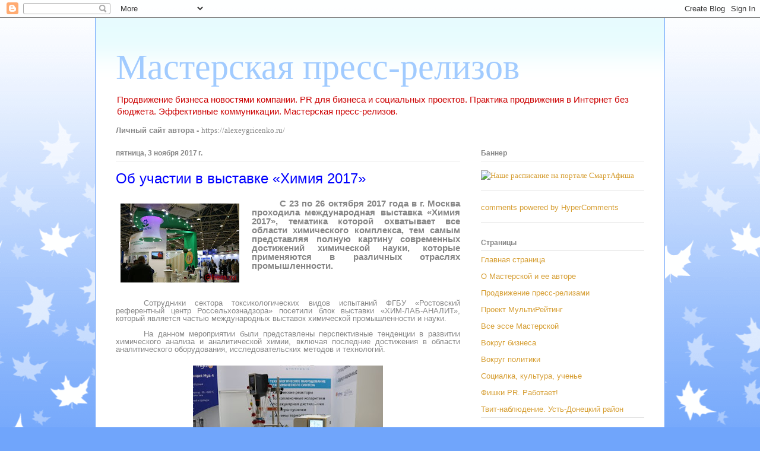

--- FILE ---
content_type: text/html; charset=UTF-8
request_url: https://alepalg-masterpress.blogspot.com/2017/11/2017.html
body_size: 22098
content:
<!DOCTYPE html>
<html class='v2' dir='ltr' xmlns='http://www.w3.org/1999/xhtml' xmlns:b='http://www.google.com/2005/gml/b' xmlns:data='http://www.google.com/2005/gml/data' xmlns:expr='http://www.google.com/2005/gml/expr'>
<head>
<link href='https://www.blogger.com/static/v1/widgets/335934321-css_bundle_v2.css' rel='stylesheet' type='text/css'/>
<meta content='196926880835' name='w1-verification'/>
<meta content='width=1100' name='viewport'/>
<meta content='text/html; charset=UTF-8' http-equiv='Content-Type'/>
<meta content='blogger' name='generator'/>
<link href='https://alepalg-masterpress.blogspot.com/favicon.ico' rel='icon' type='image/x-icon'/>
<link href='http://alepalg-masterpress.blogspot.com/2017/11/2017.html' rel='canonical'/>
<link rel="alternate" type="application/atom+xml" title="Мастерская пресс-релизов - Atom" href="https://alepalg-masterpress.blogspot.com/feeds/posts/default" />
<link rel="alternate" type="application/rss+xml" title="Мастерская пресс-релизов - RSS" href="https://alepalg-masterpress.blogspot.com/feeds/posts/default?alt=rss" />
<link rel="service.post" type="application/atom+xml" title="Мастерская пресс-релизов - Atom" href="https://www.blogger.com/feeds/4571860719959116256/posts/default" />

<link rel="alternate" type="application/atom+xml" title="Мастерская пресс-релизов - Atom" href="https://alepalg-masterpress.blogspot.com/feeds/135257181884071989/comments/default" />
<!--Can't find substitution for tag [blog.ieCssRetrofitLinks]-->
<link href='https://blogger.googleusercontent.com/img/b/R29vZ2xl/AVvXsEhyv-Q1Jxw9HrxWBnsGktPQcGxl1jlizU5p2m0RMlFJM_ms3328dlU0qk8k3DnBvBr3Kh6sW7AnuDTFesHmrvTagq1HEyOPtyCbySWXTtAImL1qX2B_rjDQGhFNfh4KVRdvxAKcd6lIbM2S/s200/3.jpg' rel='image_src'/>
<meta content='химия 2017, выставка, испытательный центр, Москва, Ростовский референтный центр' name='description'/>
<meta content='http://alepalg-masterpress.blogspot.com/2017/11/2017.html' property='og:url'/>
<meta content='Об участии в выставке «Химия 2017»' property='og:title'/>
<meta content='химия 2017, выставка, испытательный центр, Москва, Ростовский референтный центр' property='og:description'/>
<meta content='https://blogger.googleusercontent.com/img/b/R29vZ2xl/AVvXsEhyv-Q1Jxw9HrxWBnsGktPQcGxl1jlizU5p2m0RMlFJM_ms3328dlU0qk8k3DnBvBr3Kh6sW7AnuDTFesHmrvTagq1HEyOPtyCbySWXTtAImL1qX2B_rjDQGhFNfh4KVRdvxAKcd6lIbM2S/w1200-h630-p-k-no-nu/3.jpg' property='og:image'/>
<title>Мастерская пресс-релизов: Об участии в выставке &#171;Химия 2017&#187;</title>
<style id='page-skin-1' type='text/css'><!--
/*
-----------------------------------------------
Blogger Template Style
Name:     Ethereal
Designer: Jason Morrow
URL:      jasonmorrow.etsy.com
----------------------------------------------- */
/* Content
----------------------------------------------- */
body {
font: normal normal 13px Arial, Tahoma, Helvetica, FreeSans, sans-serif;
color: #868686;
background: #70a5fb url(//themes.googleusercontent.com/image?id=0BwVBOzw_-hbMNzE5NTg3YzUtMGU0Mi00OWQ3LTg2NjUtODk1OGVlMjg1YjZj) repeat-x fixed top center /* Credit: Jason Morrow (http://jasonmorrow.etsy.com) */;
}
html body .content-outer {
min-width: 0;
max-width: 100%;
width: 100%;
}
a:link {
text-decoration: none;
color: #d69e33;
}
a:visited {
text-decoration: none;
color: #81b861;
}
a:hover {
text-decoration: underline;
color: #d69e33;
}
.main-inner {
padding-top: 15px;
}
.body-fauxcolumn-outer {
background: transparent none repeat-x scroll top center;
}
.content-fauxcolumns .fauxcolumn-inner {
background: #ffffff url(//www.blogblog.com/1kt/ethereal/bird-2toned-blue-fade.png) repeat-x scroll top left;
border-left: 1px solid #70a5fb;
border-right: 1px solid #70a5fb;
}
/* Flexible Background
----------------------------------------------- */
.content-fauxcolumn-outer .fauxborder-left {
width: 100%;
padding-left: 300px;
margin-left: -300px;
background-color: transparent;
background-image: none;
background-repeat: no-repeat;
background-position: left top;
}
.content-fauxcolumn-outer .fauxborder-right {
margin-right: -299px;
width: 299px;
background-color: transparent;
background-image: none;
background-repeat: no-repeat;
background-position: right top;
}
/* Columns
----------------------------------------------- */
.content-inner {
padding: 0;
}
/* Header
----------------------------------------------- */
.header-inner {
padding: 27px 0 3px;
}
.header-inner .section {
margin: 0 35px;
}
.Header h1 {
font: normal normal 60px Times, 'Times New Roman', FreeSerif, serif;
color: #a1cbff;
}
.Header h1 a {
color: #a1cbff;
}
.Header .description {
font-size: 115%;
color: #cc0000;
}
.header-inner .Header .titlewrapper,
.header-inner .Header .descriptionwrapper {
padding-left: 0;
padding-right: 0;
margin-bottom: 0;
}
/* Tabs
----------------------------------------------- */
.tabs-outer {
position: relative;
background: transparent;
}
.tabs-cap-top, .tabs-cap-bottom {
position: absolute;
width: 100%;
}
.tabs-cap-bottom {
bottom: 0;
}
.tabs-inner {
padding: 0;
}
.tabs-inner .section {
margin: 0 35px;
}
*+html body .tabs-inner .widget li {
padding: 1px;
}
.PageList {
border-bottom: 1px solid #70a5fb;
}
.tabs-inner .widget li.selected a,
.tabs-inner .widget li a:hover {
position: relative;
-moz-border-radius-topleft: 5px;
-moz-border-radius-topright: 5px;
-webkit-border-top-left-radius: 5px;
-webkit-border-top-right-radius: 5px;
-goog-ms-border-top-left-radius: 5px;
-goog-ms-border-top-right-radius: 5px;
border-top-left-radius: 5px;
border-top-right-radius: 5px;
background: #99aeff none ;
color: #ffffff;
}
.tabs-inner .widget li a {
display: inline-block;
margin: 0;
margin-right: 1px;
padding: .65em 1.5em;
font: normal normal 12px Arial, Tahoma, Helvetica, FreeSans, sans-serif;
color: #868686;
background-color: #d7d8ff;
-moz-border-radius-topleft: 5px;
-moz-border-radius-topright: 5px;
-webkit-border-top-left-radius: 5px;
-webkit-border-top-right-radius: 5px;
-goog-ms-border-top-left-radius: 5px;
-goog-ms-border-top-right-radius: 5px;
border-top-left-radius: 5px;
border-top-right-radius: 5px;
}
/* Headings
----------------------------------------------- */
h2 {
font: normal bold 12px Arial, Tahoma, Helvetica, FreeSans, sans-serif;
color: #868686;
}
/* Widgets
----------------------------------------------- */
.main-inner .column-left-inner {
padding: 0 0 0 20px;
}
.main-inner .column-left-inner .section {
margin-right: 0;
}
.main-inner .column-right-inner {
padding: 0 20px 0 0;
}
.main-inner .column-right-inner .section {
margin-left: 0;
}
.main-inner .section {
padding: 0;
}
.main-inner .widget {
padding: 0 0 15px;
margin: 20px 0;
border-bottom: 1px solid #e4e4e4;
}
.main-inner .widget h2 {
margin: 0;
padding: .6em 0 .5em;
}
.footer-inner .widget h2 {
padding: 0 0 .4em;
}
.main-inner .widget h2 + div, .footer-inner .widget h2 + div {
padding-top: 15px;
}
.main-inner .widget .widget-content {
margin: 0;
padding: 15px 0 0;
}
.main-inner .widget ul, .main-inner .widget #ArchiveList ul.flat {
margin: -15px -15px -15px;
padding: 0;
list-style: none;
}
.main-inner .sidebar .widget h2 {
border-bottom: 1px solid #e4e4e4;
}
.main-inner .widget #ArchiveList {
margin: -15px 0 0;
}
.main-inner .widget ul li, .main-inner .widget #ArchiveList ul.flat li {
padding: .5em 15px;
text-indent: 0;
}
.main-inner .widget #ArchiveList ul li {
padding-top: .25em;
padding-bottom: .25em;
}
.main-inner .widget ul li:first-child, .main-inner .widget #ArchiveList ul.flat li:first-child {
border-top: none;
}
.main-inner .widget ul li:last-child, .main-inner .widget #ArchiveList ul.flat li:last-child {
border-bottom: none;
}
.main-inner .widget .post-body ul {
padding: 0 2.5em;
margin: .5em 0;
list-style: disc;
}
.main-inner .widget .post-body ul li {
padding: 0.25em 0;
margin-bottom: .25em;
color: #868686;
border: none;
}
.footer-inner .widget ul {
padding: 0;
list-style: none;
}
.widget .zippy {
color: #d6d6d6;
}
/* Posts
----------------------------------------------- */
.main.section {
margin: 0 20px;
}
body .main-inner .Blog {
padding: 0;
background-color: transparent;
border: none;
}
.main-inner .widget h2.date-header {
border-bottom: 1px solid #e4e4e4;
}
.date-outer {
position: relative;
margin: 15px 0 20px;
}
.date-outer:first-child {
margin-top: 0;
}
.date-posts {
clear: both;
}
.post-outer, .inline-ad {
border-bottom: 1px solid #e4e4e4;
padding: 30px 0;
}
.post-outer {
padding-bottom: 10px;
}
.post-outer:first-child {
padding-top: 0;
border-top: none;
}
.post-outer:last-child, .inline-ad:last-child {
border-bottom: none;
}
.post-body img {
padding: 8px;
}
h3.post-title, h4 {
font: normal normal 24px Verdana, Geneva, sans-serif;
color: #0000ff;
}
h3.post-title a {
font: normal normal 24px Verdana, Geneva, sans-serif;
color: #0000ff;
text-decoration: none;
}
h3.post-title a:hover {
color: #d69e33;
text-decoration: underline;
}
.post-header {
margin: 0 0 1.5em;
}
.post-body {
line-height: 1.4;
}
.post-footer {
margin: 1.5em 0 0;
}
#blog-pager {
padding: 15px;
}
.blog-feeds, .post-feeds {
margin: 1em 0;
text-align: center;
}
.post-outer .comments {
margin-top: 2em;
}
/* Comments
----------------------------------------------- */
.comments .comments-content .icon.blog-author {
background-repeat: no-repeat;
background-image: url([data-uri]);
}
.comments .comments-content .loadmore a {
background: #ffffff url(//www.blogblog.com/1kt/ethereal/bird-2toned-blue-fade.png) repeat-x scroll top left;
}
.comments .comments-content .loadmore a {
border-top: 1px solid #e4e4e4;
border-bottom: 1px solid #e4e4e4;
}
.comments .comment-thread.inline-thread {
background: #ffffff url(//www.blogblog.com/1kt/ethereal/bird-2toned-blue-fade.png) repeat-x scroll top left;
}
.comments .continue {
border-top: 2px solid #e4e4e4;
}
/* Footer
----------------------------------------------- */
.footer-inner {
padding: 30px 0;
overflow: hidden;
}
/* Mobile
----------------------------------------------- */
body.mobile  {
background-size: auto
}
.mobile .body-fauxcolumn-outer {
background: ;
}
.mobile .content-fauxcolumns .fauxcolumn-inner {
opacity: 0.75;
}
.mobile .content-fauxcolumn-outer .fauxborder-right {
margin-right: 0;
}
.mobile-link-button {
background-color: #99aeff;
}
.mobile-link-button a:link, .mobile-link-button a:visited {
color: #ffffff;
}
.mobile-index-contents {
color: #444444;
}
.mobile .body-fauxcolumn-outer {
background-size: 100% auto;
}
.mobile .mobile-date-outer {
border-bottom: transparent;
}
.mobile .PageList {
border-bottom: none;
}
.mobile .tabs-inner .section {
margin: 0;
}
.mobile .tabs-inner .PageList .widget-content {
background: #99aeff none;
color: #ffffff;
}
.mobile .tabs-inner .PageList .widget-content .pagelist-arrow {
border-left: 1px solid #ffffff;
}
.mobile .footer-inner {
overflow: visible;
}
body.mobile .AdSense {
margin: 0 -10px;
}

--></style>
<style id='template-skin-1' type='text/css'><!--
body {
min-width: 960px;
}
.content-outer, .content-fauxcolumn-outer, .region-inner {
min-width: 960px;
max-width: 960px;
_width: 960px;
}
.main-inner .columns {
padding-left: 0;
padding-right: 310px;
}
.main-inner .fauxcolumn-center-outer {
left: 0;
right: 310px;
/* IE6 does not respect left and right together */
_width: expression(this.parentNode.offsetWidth -
parseInt("0") -
parseInt("310px") + 'px');
}
.main-inner .fauxcolumn-left-outer {
width: 0;
}
.main-inner .fauxcolumn-right-outer {
width: 310px;
}
.main-inner .column-left-outer {
width: 0;
right: 100%;
margin-left: -0;
}
.main-inner .column-right-outer {
width: 310px;
margin-right: -310px;
}
#layout {
min-width: 0;
}
#layout .content-outer {
min-width: 0;
width: 800px;
}
#layout .region-inner {
min-width: 0;
width: auto;
}
--></style>
<link href='https://www.blogger.com/dyn-css/authorization.css?targetBlogID=4571860719959116256&amp;zx=3128ad44-0306-47f4-bb18-e2f5f30bf5ec' media='none' onload='if(media!=&#39;all&#39;)media=&#39;all&#39;' rel='stylesheet'/><noscript><link href='https://www.blogger.com/dyn-css/authorization.css?targetBlogID=4571860719959116256&amp;zx=3128ad44-0306-47f4-bb18-e2f5f30bf5ec' rel='stylesheet'/></noscript>
<meta name='google-adsense-platform-account' content='ca-host-pub-1556223355139109'/>
<meta name='google-adsense-platform-domain' content='blogspot.com'/>

</head>
<body class='loading variant-hummingBirds2'>
<div class='navbar section' id='navbar'><div class='widget Navbar' data-version='1' id='Navbar1'><script type="text/javascript">
    function setAttributeOnload(object, attribute, val) {
      if(window.addEventListener) {
        window.addEventListener('load',
          function(){ object[attribute] = val; }, false);
      } else {
        window.attachEvent('onload', function(){ object[attribute] = val; });
      }
    }
  </script>
<div id="navbar-iframe-container"></div>
<script type="text/javascript" src="https://apis.google.com/js/platform.js"></script>
<script type="text/javascript">
      gapi.load("gapi.iframes:gapi.iframes.style.bubble", function() {
        if (gapi.iframes && gapi.iframes.getContext) {
          gapi.iframes.getContext().openChild({
              url: 'https://www.blogger.com/navbar/4571860719959116256?po\x3d135257181884071989\x26origin\x3dhttps://alepalg-masterpress.blogspot.com',
              where: document.getElementById("navbar-iframe-container"),
              id: "navbar-iframe"
          });
        }
      });
    </script><script type="text/javascript">
(function() {
var script = document.createElement('script');
script.type = 'text/javascript';
script.src = '//pagead2.googlesyndication.com/pagead/js/google_top_exp.js';
var head = document.getElementsByTagName('head')[0];
if (head) {
head.appendChild(script);
}})();
</script>
</div></div>
<div class='body-fauxcolumns'>
<div class='fauxcolumn-outer body-fauxcolumn-outer'>
<div class='cap-top'>
<div class='cap-left'></div>
<div class='cap-right'></div>
</div>
<div class='fauxborder-left'>
<div class='fauxborder-right'></div>
<div class='fauxcolumn-inner'>
</div>
</div>
<div class='cap-bottom'>
<div class='cap-left'></div>
<div class='cap-right'></div>
</div>
</div>
</div>
<div class='content'>
<div class='content-fauxcolumns'>
<div class='fauxcolumn-outer content-fauxcolumn-outer'>
<div class='cap-top'>
<div class='cap-left'></div>
<div class='cap-right'></div>
</div>
<div class='fauxborder-left'>
<div class='fauxborder-right'></div>
<div class='fauxcolumn-inner'>
</div>
</div>
<div class='cap-bottom'>
<div class='cap-left'></div>
<div class='cap-right'></div>
</div>
</div>
</div>
<div class='content-outer'>
<div class='content-cap-top cap-top'>
<div class='cap-left'></div>
<div class='cap-right'></div>
</div>
<div class='fauxborder-left content-fauxborder-left'>
<div class='fauxborder-right content-fauxborder-right'></div>
<div class='content-inner'>
<header>
<div class='header-outer'>
<div class='header-cap-top cap-top'>
<div class='cap-left'></div>
<div class='cap-right'></div>
</div>
<div class='fauxborder-left header-fauxborder-left'>
<div class='fauxborder-right header-fauxborder-right'></div>
<div class='region-inner header-inner'>
<div class='header section' id='header'><div class='widget Header' data-version='1' id='Header1'>
<div id='header-inner'>
<div class='titlewrapper'>
<h1 class='title'>
<a href='https://alepalg-masterpress.blogspot.com/'>
Мастерская пресс-релизов
</a>
</h1>
</div>
<div class='descriptionwrapper'>
<p class='description'><span>Продвижение бизнеса новостями компании. PR для бизнеса и социальных проектов. Практика продвижения в Интернет без бюджета. Эффективные коммуникации. Мастерская пресс-релизов.
</span></p>
</div>
</div>
</div></div>
</div>
</div>
<div class='header-cap-bottom cap-bottom'>
<div class='cap-left'></div>
<div class='cap-right'></div>
</div>
</div>
</header>
<div class='tabs-outer'>
<div class='tabs-cap-top cap-top'>
<div class='cap-left'></div>
<div class='cap-right'></div>
</div>
<div class='fauxborder-left tabs-fauxborder-left'>
<div class='fauxborder-right tabs-fauxborder-right'></div>
<div class='region-inner tabs-inner'>
<div class='tabs section' id='crosscol'><div class='widget Text' data-version='1' id='Text1'>
<h2 class='title'>Личный сайт автора</h2>
<div class='widget-content'>
<span =""><b>Личный сайт автора - </b><b style="font-family: Georgia, serif; font-size: 100%; font-style: normal; font-variant-caps: normal; font-variant-ligatures: normal; font-weight: normal;">https://alexeygricenko.ru/</b></span>
</div>
<div class='clear'></div>
</div></div>
<div class='tabs no-items section' id='crosscol-overflow'></div>
</div>
</div>
<div class='tabs-cap-bottom cap-bottom'>
<div class='cap-left'></div>
<div class='cap-right'></div>
</div>
</div>
<div class='main-outer'>
<div class='main-cap-top cap-top'>
<div class='cap-left'></div>
<div class='cap-right'></div>
</div>
<div class='fauxborder-left main-fauxborder-left'>
<div class='fauxborder-right main-fauxborder-right'></div>
<div class='region-inner main-inner'>
<div class='columns fauxcolumns'>
<div class='fauxcolumn-outer fauxcolumn-center-outer'>
<div class='cap-top'>
<div class='cap-left'></div>
<div class='cap-right'></div>
</div>
<div class='fauxborder-left'>
<div class='fauxborder-right'></div>
<div class='fauxcolumn-inner'>
</div>
</div>
<div class='cap-bottom'>
<div class='cap-left'></div>
<div class='cap-right'></div>
</div>
</div>
<div class='fauxcolumn-outer fauxcolumn-left-outer'>
<div class='cap-top'>
<div class='cap-left'></div>
<div class='cap-right'></div>
</div>
<div class='fauxborder-left'>
<div class='fauxborder-right'></div>
<div class='fauxcolumn-inner'>
</div>
</div>
<div class='cap-bottom'>
<div class='cap-left'></div>
<div class='cap-right'></div>
</div>
</div>
<div class='fauxcolumn-outer fauxcolumn-right-outer'>
<div class='cap-top'>
<div class='cap-left'></div>
<div class='cap-right'></div>
</div>
<div class='fauxborder-left'>
<div class='fauxborder-right'></div>
<div class='fauxcolumn-inner'>
</div>
</div>
<div class='cap-bottom'>
<div class='cap-left'></div>
<div class='cap-right'></div>
</div>
</div>
<!-- corrects IE6 width calculation -->
<div class='columns-inner'>
<div class='column-center-outer'>
<div class='column-center-inner'>
<div class='main section' id='main'><div class='widget Blog' data-version='1' id='Blog1'>
<div class='blog-posts hfeed'>

          <div class="date-outer">
        
<h2 class='date-header'><span>пятница, 3 ноября 2017&#8239;г.</span></h2>

          <div class="date-posts">
        
<div class='post-outer'>
<div class='post hentry' itemprop='blogPost' itemscope='itemscope' itemtype='http://schema.org/BlogPosting'>
<meta content='https://blogger.googleusercontent.com/img/b/R29vZ2xl/AVvXsEhyv-Q1Jxw9HrxWBnsGktPQcGxl1jlizU5p2m0RMlFJM_ms3328dlU0qk8k3DnBvBr3Kh6sW7AnuDTFesHmrvTagq1HEyOPtyCbySWXTtAImL1qX2B_rjDQGhFNfh4KVRdvxAKcd6lIbM2S/s200/3.jpg' itemprop='image_url'/>
<meta content='4571860719959116256' itemprop='blogId'/>
<meta content='135257181884071989' itemprop='postId'/>
<a name='135257181884071989'></a>
<h3 class='post-title entry-title' itemprop='name'>
Об участии в выставке &#171;Химия 2017&#187;
</h3>
<div class='post-header'>
<div class='post-header-line-1'></div>
</div>
<div class='post-body entry-content' id='post-body-135257181884071989' itemprop='articleBody'>
<div dir="ltr" style="text-align: left;" trbidi="on">
<div class="separator" style="clear: both; text-align: center;">
<a href="https://blogger.googleusercontent.com/img/b/R29vZ2xl/AVvXsEhyv-Q1Jxw9HrxWBnsGktPQcGxl1jlizU5p2m0RMlFJM_ms3328dlU0qk8k3DnBvBr3Kh6sW7AnuDTFesHmrvTagq1HEyOPtyCbySWXTtAImL1qX2B_rjDQGhFNfh4KVRdvxAKcd6lIbM2S/s1600/3.jpg" imageanchor="1" style="clear: left; float: left; margin-bottom: 1em; margin-right: 1em;"><img border="0" data-original-height="300" data-original-width="450" height="133" src="https://blogger.googleusercontent.com/img/b/R29vZ2xl/AVvXsEhyv-Q1Jxw9HrxWBnsGktPQcGxl1jlizU5p2m0RMlFJM_ms3328dlU0qk8k3DnBvBr3Kh6sW7AnuDTFesHmrvTagq1HEyOPtyCbySWXTtAImL1qX2B_rjDQGhFNfh4KVRdvxAKcd6lIbM2S/s200/3.jpg" width="200" /></a></div>
<h3 style="line-height: 100%; margin-bottom: 0cm; text-align: justify; text-indent: 1.25cm;">
<span style="font-family: inherit;"><b>С
23 по 26 октября 2017 года в г. Москва проходила
международная выставка &#171;Химия 2017&#187;,
тематика которой охватывает все области
химического комплекса, тем самым
представляя полную картину современных
достижений химической науки, которые
применяются в различных отраслях
промышленности. </b></span></h3>
<div align="justify" class="western" style="line-height: 100%; margin-bottom: 0cm; text-indent: 1.25cm;">
<span style="font-family: inherit;"><br />

</span></div>
<div align="justify" class="western" style="line-height: 100%; margin-bottom: 0cm; text-indent: 1.25cm;">
<span style="font-family: inherit;"></span></div>
<a name="more"></a><span style="font-family: inherit;"><br /></span><br />
<div align="justify" class="western" style="line-height: 100%; margin-bottom: 0cm; text-indent: 1.25cm;">
<span style="font-family: inherit;">Сотрудники
сектора токсикологических видов
испытаний ФГБУ &#171;Ростовский референтный
центр Россельхознадзора&#187; посетили блок
выставки &#171;ХИМ-ЛАБ-АНАЛИТ&#187;, который
является частью международных выставок
химической промышленности и науки. 
</span></div>
<div align="justify" class="western" style="line-height: 100%; margin-bottom: 0cm; text-indent: 1.25cm;">
<span style="font-family: inherit;"><br />

</span></div>
<div align="justify" class="western" style="line-height: 100%; margin-bottom: 0cm; text-indent: 1.25cm;">
<span style="font-family: inherit;">На
данном мероприятии были представлены
перспективные тенденции в развитии
химического анализа и аналитической
химии, включая последние достижения в
области аналитического оборудования,
исследовательских методов и технологий.

</span></div>
<div align="justify" class="western" style="line-height: 100%; margin-bottom: 0cm; text-indent: 1.25cm;">
<span style="font-family: inherit;"><br />

</span></div>
<div class="separator" style="clear: both; text-align: center;">
<a href="https://blogger.googleusercontent.com/img/b/R29vZ2xl/AVvXsEiVNZZKn0dlirGSqfMIewKyxWucoS1jZsisaJCoBl2Pi2bD8CILzgen7r9ALqnApIkxcvq1Qa-Cd7VSgviREgvchFJbwUhRBPmjfSKNMgVPtea3RR0V-rmxqk4vry7nmdk11U6QsNdmBawW/s1600/9.jpg" imageanchor="1" style="margin-left: 1em; margin-right: 1em;"><img border="0" data-original-height="300" data-original-width="450" height="213" src="https://blogger.googleusercontent.com/img/b/R29vZ2xl/AVvXsEiVNZZKn0dlirGSqfMIewKyxWucoS1jZsisaJCoBl2Pi2bD8CILzgen7r9ALqnApIkxcvq1Qa-Cd7VSgviREgvchFJbwUhRBPmjfSKNMgVPtea3RR0V-rmxqk4vry7nmdk11U6QsNdmBawW/s320/9.jpg" width="320" /></a></div>
<div align="justify" class="western" style="line-height: 100%; margin-bottom: 0cm; text-indent: 1.25cm;">
<span style="font-family: inherit;"><br /></span></div>
<div align="justify" class="western" style="line-height: 100%; margin-bottom: 0cm; text-indent: 1.25cm;">
<span style="font-family: inherit;">Рассмотрено
современное вспомогательное оборудование
для контроля рабочей среды, оборудование
для дозирования и переноса жидкости,
для отбора проб, вакуумная техника,
оборудование для очистки воды, сушильное
оборудование; лампы, лабораторные
центрифуги, а также спецодежда для
персонала лабораторий и средства
индивидуальной защиты. 
</span></div>
<div align="justify" class="western" style="line-height: 100%; margin-bottom: 0cm; text-indent: 1.25cm;">
<span style="font-family: inherit;"><br />

</span></div>
<div align="justify" class="western" style="line-height: 100%; margin-bottom: 0cm; text-indent: 1.25cm;">
<span style="font-family: inherit;">По
результатам посещения выставки
специалистами планируется внедрение
нового современного оборудования в
работу испытательного центра для
выполнения задач Россельхознадзора. 
</span></div>
<div align="justify" class="western" style="line-height: 100%; margin-bottom: 0cm; text-indent: 1.2cm;">
<span style="font-family: inherit;"><br />

</span></div>
<div class="separator" style="clear: both; text-align: center;">
<a href="https://blogger.googleusercontent.com/img/b/R29vZ2xl/AVvXsEhyv-Q1Jxw9HrxWBnsGktPQcGxl1jlizU5p2m0RMlFJM_ms3328dlU0qk8k3DnBvBr3Kh6sW7AnuDTFesHmrvTagq1HEyOPtyCbySWXTtAImL1qX2B_rjDQGhFNfh4KVRdvxAKcd6lIbM2S/s1600/3.jpg" imageanchor="1" style="margin-left: 1em; margin-right: 1em;"><img border="0" data-original-height="300" data-original-width="450" height="213" src="https://blogger.googleusercontent.com/img/b/R29vZ2xl/AVvXsEhyv-Q1Jxw9HrxWBnsGktPQcGxl1jlizU5p2m0RMlFJM_ms3328dlU0qk8k3DnBvBr3Kh6sW7AnuDTFesHmrvTagq1HEyOPtyCbySWXTtAImL1qX2B_rjDQGhFNfh4KVRdvxAKcd6lIbM2S/s320/3.jpg" width="320" /></a></div>
<div align="justify" class="western" style="line-height: 100%; margin-bottom: 0cm; text-indent: 1.2cm;">
<span style="font-family: inherit;"><br /></span></div>
<div align="justify" class="western" style="line-height: 100%; margin-bottom: 0cm; text-indent: 1.25cm;">
<span style="font-family: inherit;"><u><b>Подобные
публикации</b></u>:
&#171;<span style="color: blue;"><u><a class="western" href="http://referent61.ru/o-centre/struktura/ispytatelnyy-tsentr/">Испытательный
центр</a></u></span>&#187;,
&#171;<span style="color: blue;"><u><a class="western" href="http://referent61.ru/press-tsentr/novosti/o-vyyavleniyakh-nesootvetstviya-kachestva-myasnoy-i-molochnoy-produktsii-na-yuge-rossii-v-noyabre-20/">О
выявлениях несоответствия качества
мясной и молочной продукции на Юге
России в ноябре 2016 г.</a></u></span>&#187;,
&#171;<span style="color: blue;"><u><a class="western" href="http://referent61.ru/press-tsentr/novosti/v-rybnoy-produktsii-obnaruzheny-klostridii/">В
рыбной продукции обнаружены клостридии</a></u></span>&#187;</span></div>
<div align="justify" class="western" style="line-height: 100%; margin-bottom: 0cm; text-indent: 1.25cm;">
<span style="font-family: inherit;"><br />

</span></div>
<div align="justify" class="western" style="line-height: 100%; margin-bottom: 0cm; text-indent: 1.25cm;">
<span style="font-family: inherit;"><u><b>Справка</b></u>:</span></div>
<div align="justify" class="western" style="line-height: 100%; margin-bottom: 0cm; text-indent: 1.25cm;">
<span style="font-family: inherit;">&#171;Ростовский
референтный центр Федеральной службы
по ветеринарному и фитосанитарному
надзору&#187; реализует единую государственную
политику и обеспечивает деятельность
Управления Россельхознадзора по
<span style="color: black;">Ростовской,
</span>Волгоградской<span style="color: black;">
и Астраханской и </span>областям
и Республики Калмыкия в сфере проведения
государственных экспертиз, исследований
и обследований в области карантина и
защиты растений, семеноводства, агрохимии,
плодородия почв, качества и безопасности
пищевых продуктов, зерна, крупы,
комбикормов и компонентов для их
производства, а также побочных продуктов
переработки зерна, ветеринарии.</span></div>
<div align="justify" class="western" style="line-height: 100%; margin-bottom: 0cm; text-indent: 1.25cm;">
<span style="font-family: inherit;">Регистрационный
номер аттестата аккредитации Испытательного
центра в реестре аккредитованных лиц
Росаккредитации &#8212; <span style="color: black;">&#8470;
</span><span style="color: black;"><span lang="en-US">RA</span></span><span style="color: black;">.RU.21ПЛ76.
Регистрационный номер Органа по
сертификации в Реестре Росаккредитации
 &#8470; </span><span style="color: black;"><span lang="en-US">RA</span></span><span style="color: black;">.RU.11ПТ34.</span></span></div>
<div align="justify" class="western" style="line-height: 100%; margin-bottom: 0cm; text-indent: 1.25cm;">
<span style="font-family: inherit;">Также Ростовский
референтный центр аккредитован немецким
органом Dakks на соответствие международному
стандарту ISO/IEC 17025-2005 в области
химико-токсикологических, микробиологических,
физико-химических и молекулярных методов
испытаний кормов, комбикормов,
комбикормового сырья, зерна, продуктов
его переработки и пищевых продуктов
(сертификат аккредитации до 2019 г.).</span></div>
<div align="justify" class="western" style="line-height: 100%; margin-bottom: 0cm; text-indent: 1.25cm;">
<span style="font-family: inherit;"><span style="color: black;">В
настоящее время ФГБУ &#171;Ростовский
референтный центр Россельхознадзора&#187;
обслуживает территории Ростовской,
Астраханской и </span>Волгоградской
областей, а также Республики Калмыкия.</span></div>
<div align="justify" class="western" style="line-height: 100%; margin-bottom: 0cm; text-indent: 1.25cm;">
<span style="font-family: inherit;">Официальный сайт
учреждения: <span style="color: blue;"><u><a class="western" href="http://referent61.ru/">http://referent61.ru/</a></u></span>.
Адрес: 344034, Россия, Ростов-на-Дону, пер.
Синявский, 21В. Телефон приемной: +7 (863)
224-13-38; 266-88-81, факс: +7 (863) 224-09-37.</span></div>
<div align="justify" class="western" style="line-height: 100%; margin-bottom: 0cm; text-indent: 1.25cm;">
<span style="font-family: inherit;">Контактное лицо по
теме пресс-релиза: Алексей Гриценко,
тел.: +7 (908) 514-38-77, e-mail: <a class="western" href="mailto:alepalg@yandex.ru"><span style="color: blue;"><u><span lang="en-US">alepalg</span></u></span><span style="color: blue;"><u>@</u></span><span style="color: blue;"><u><span lang="en-US">yandex</span></u></span><span style="color: blue;"><u>.</u></span><span style="color: blue;"><u><span lang="en-US">ru</span></u></span></a>.

</span></div>
<div align="justify" class="western" style="line-height: 100%; margin-bottom: 0cm; text-indent: 1.25cm;">
<span style="font-family: inherit;"><br />

</span></div>
<div align="justify" class="western" style="line-height: 100%; margin-bottom: 0cm; text-indent: 1.25cm;">
<span style="font-family: inherit; text-align: left; text-indent: 1.25cm;">#</span><span style="font-family: inherit; text-align: left; text-indent: 1.25cm;">химия2017</span><span style="font-family: inherit; text-align: left; text-indent: 1.25cm;">,
#выставка, #испытательный_центр, #Москва,
 #Ростовский_референтный_центр</span></div>
<div align="justify" class="western" style="line-height: 100%; margin-bottom: 0cm; text-indent: 1.25cm;">
<span style="font-family: inherit;"><br />

</span></div>
<br />
<div align="justify" class="western" style="line-height: 100%; margin-bottom: 0cm; text-indent: 1.25cm;">
<span style="font-family: inherit;"><u><b>Публикация на
сайте учреждения</b></u>:
<a class="western" href="http://referent61.ru/press-tsentr/novosti/ob-uchastii-v-vystavke-khimiya-2017/">http://referent61.ru/press-tsentr/novosti/ob-uchastii-v-vystavke-khimiya-2017/</a></span>

</div>
</div>
<div style='clear: both;'></div>
</div>
<div class='post-footer'>
<div class='post-footer-line post-footer-line-1'><span class='post-author vcard'>
Автор:
<span class='fn' itemprop='author' itemscope='itemscope' itemtype='http://schema.org/Person'>
<meta content='https://www.blogger.com/profile/05365404645678752962' itemprop='url'/>
<a class='g-profile' href='https://www.blogger.com/profile/05365404645678752962' rel='author' title='author profile'>
<span itemprop='name'>alepalg</span>
</a>
</span>
</span>
<span class='post-timestamp'>
на
<meta content='http://alepalg-masterpress.blogspot.com/2017/11/2017.html' itemprop='url'/>
<a class='timestamp-link' href='https://alepalg-masterpress.blogspot.com/2017/11/2017.html' rel='bookmark' title='permanent link'><abbr class='published' itemprop='datePublished' title='2017-11-03T03:56:00-07:00'>03:56</abbr></a>
</span>
<span class='post-comment-link'>
</span>
<span class='post-icons'>
<span class='item-control blog-admin pid-666798283'>
<a href='https://www.blogger.com/post-edit.g?blogID=4571860719959116256&postID=135257181884071989&from=pencil' title='Изменить сообщение'>
<img alt='' class='icon-action' height='18' src='https://resources.blogblog.com/img/icon18_edit_allbkg.gif' width='18'/>
</a>
</span>
</span>
<div class='post-share-buttons goog-inline-block'>
<a class='goog-inline-block share-button sb-email' href='https://www.blogger.com/share-post.g?blogID=4571860719959116256&postID=135257181884071989&target=email' target='_blank' title='Отправить по электронной почте'><span class='share-button-link-text'>Отправить по электронной почте</span></a><a class='goog-inline-block share-button sb-blog' href='https://www.blogger.com/share-post.g?blogID=4571860719959116256&postID=135257181884071989&target=blog' onclick='window.open(this.href, "_blank", "height=270,width=475"); return false;' target='_blank' title='Написать об этом в блоге'><span class='share-button-link-text'>Написать об этом в блоге</span></a><a class='goog-inline-block share-button sb-twitter' href='https://www.blogger.com/share-post.g?blogID=4571860719959116256&postID=135257181884071989&target=twitter' target='_blank' title='Поделиться в X'><span class='share-button-link-text'>Поделиться в X</span></a><a class='goog-inline-block share-button sb-facebook' href='https://www.blogger.com/share-post.g?blogID=4571860719959116256&postID=135257181884071989&target=facebook' onclick='window.open(this.href, "_blank", "height=430,width=640"); return false;' target='_blank' title='Опубликовать в Facebook'><span class='share-button-link-text'>Опубликовать в Facebook</span></a><a class='goog-inline-block share-button sb-pinterest' href='https://www.blogger.com/share-post.g?blogID=4571860719959116256&postID=135257181884071989&target=pinterest' target='_blank' title='Поделиться в Pinterest'><span class='share-button-link-text'>Поделиться в Pinterest</span></a>
</div>
</div>
<div class='post-footer-line post-footer-line-2'></div>
<div class='post-footer-line post-footer-line-3'><span class='post-location'>
</span>
</div>
</div>
</div>
<div class='comments' id='comments'>
<a name='comments'></a>
<h4>Комментариев нет:</h4>
<div id='Blog1_comments-block-wrapper'>
<dl class='avatar-comment-indent' id='comments-block'>
</dl>
</div>
<p class='comment-footer'>
<div class='comment-form'>
<a name='comment-form'></a>
<h4 id='comment-post-message'>Отправить комментарий</h4>
<p>
</p>
<a href='https://www.blogger.com/comment/frame/4571860719959116256?po=135257181884071989&hl=ru&saa=85391&origin=https://alepalg-masterpress.blogspot.com' id='comment-editor-src'></a>
<iframe allowtransparency='true' class='blogger-iframe-colorize blogger-comment-from-post' frameborder='0' height='410px' id='comment-editor' name='comment-editor' src='' width='100%'></iframe>
<script src='https://www.blogger.com/static/v1/jsbin/2830521187-comment_from_post_iframe.js' type='text/javascript'></script>
<script type='text/javascript'>
      BLOG_CMT_createIframe('https://www.blogger.com/rpc_relay.html');
    </script>
</div>
</p>
</div>
</div>

        </div></div>
      
</div>
<div class='blog-pager' id='blog-pager'>
<span id='blog-pager-newer-link'>
<a class='blog-pager-newer-link' href='https://alepalg-masterpress.blogspot.com/2017/11/375.html' id='Blog1_blog-pager-newer-link' title='Следующее'>Следующее</a>
</span>
<span id='blog-pager-older-link'>
<a class='blog-pager-older-link' href='https://alepalg-masterpress.blogspot.com/2017/11/blog-post_2.html' id='Blog1_blog-pager-older-link' title='Предыдущее'>Предыдущее</a>
</span>
<a class='home-link' href='https://alepalg-masterpress.blogspot.com/'>Главная страница</a>
</div>
<div class='clear'></div>
<div class='post-feeds'>
<div class='feed-links'>
Подписаться на:
<a class='feed-link' href='https://alepalg-masterpress.blogspot.com/feeds/135257181884071989/comments/default' target='_blank' type='application/atom+xml'>Комментарии к сообщению (Atom)</a>
</div>
</div>
</div><div class='widget BlogArchive' data-version='1' id='BlogArchive1'>
<h2>Архив блога</h2>
<div class='widget-content'>
<div id='ArchiveList'>
<div id='BlogArchive1_ArchiveList'>
<ul class='hierarchy'>
<li class='archivedate collapsed'>
<a class='toggle' href='javascript:void(0)'>
<span class='zippy'>

        &#9658;&#160;
      
</span>
</a>
<a class='post-count-link' href='https://alepalg-masterpress.blogspot.com/2026/'>
2026
</a>
<span class='post-count' dir='ltr'>(3)</span>
<ul class='hierarchy'>
<li class='archivedate collapsed'>
<a class='toggle' href='javascript:void(0)'>
<span class='zippy'>

        &#9658;&#160;
      
</span>
</a>
<a class='post-count-link' href='https://alepalg-masterpress.blogspot.com/2026/01/'>
января
</a>
<span class='post-count' dir='ltr'>(3)</span>
</li>
</ul>
</li>
</ul>
<ul class='hierarchy'>
<li class='archivedate collapsed'>
<a class='toggle' href='javascript:void(0)'>
<span class='zippy'>

        &#9658;&#160;
      
</span>
</a>
<a class='post-count-link' href='https://alepalg-masterpress.blogspot.com/2025/'>
2025
</a>
<span class='post-count' dir='ltr'>(18)</span>
<ul class='hierarchy'>
<li class='archivedate collapsed'>
<a class='toggle' href='javascript:void(0)'>
<span class='zippy'>

        &#9658;&#160;
      
</span>
</a>
<a class='post-count-link' href='https://alepalg-masterpress.blogspot.com/2025/12/'>
декабря
</a>
<span class='post-count' dir='ltr'>(2)</span>
</li>
</ul>
<ul class='hierarchy'>
<li class='archivedate collapsed'>
<a class='toggle' href='javascript:void(0)'>
<span class='zippy'>

        &#9658;&#160;
      
</span>
</a>
<a class='post-count-link' href='https://alepalg-masterpress.blogspot.com/2025/11/'>
ноября
</a>
<span class='post-count' dir='ltr'>(1)</span>
</li>
</ul>
<ul class='hierarchy'>
<li class='archivedate collapsed'>
<a class='toggle' href='javascript:void(0)'>
<span class='zippy'>

        &#9658;&#160;
      
</span>
</a>
<a class='post-count-link' href='https://alepalg-masterpress.blogspot.com/2025/09/'>
сентября
</a>
<span class='post-count' dir='ltr'>(1)</span>
</li>
</ul>
<ul class='hierarchy'>
<li class='archivedate collapsed'>
<a class='toggle' href='javascript:void(0)'>
<span class='zippy'>

        &#9658;&#160;
      
</span>
</a>
<a class='post-count-link' href='https://alepalg-masterpress.blogspot.com/2025/08/'>
августа
</a>
<span class='post-count' dir='ltr'>(4)</span>
</li>
</ul>
<ul class='hierarchy'>
<li class='archivedate collapsed'>
<a class='toggle' href='javascript:void(0)'>
<span class='zippy'>

        &#9658;&#160;
      
</span>
</a>
<a class='post-count-link' href='https://alepalg-masterpress.blogspot.com/2025/07/'>
июля
</a>
<span class='post-count' dir='ltr'>(5)</span>
</li>
</ul>
<ul class='hierarchy'>
<li class='archivedate collapsed'>
<a class='toggle' href='javascript:void(0)'>
<span class='zippy'>

        &#9658;&#160;
      
</span>
</a>
<a class='post-count-link' href='https://alepalg-masterpress.blogspot.com/2025/03/'>
марта
</a>
<span class='post-count' dir='ltr'>(2)</span>
</li>
</ul>
<ul class='hierarchy'>
<li class='archivedate collapsed'>
<a class='toggle' href='javascript:void(0)'>
<span class='zippy'>

        &#9658;&#160;
      
</span>
</a>
<a class='post-count-link' href='https://alepalg-masterpress.blogspot.com/2025/02/'>
февраля
</a>
<span class='post-count' dir='ltr'>(1)</span>
</li>
</ul>
<ul class='hierarchy'>
<li class='archivedate collapsed'>
<a class='toggle' href='javascript:void(0)'>
<span class='zippy'>

        &#9658;&#160;
      
</span>
</a>
<a class='post-count-link' href='https://alepalg-masterpress.blogspot.com/2025/01/'>
января
</a>
<span class='post-count' dir='ltr'>(2)</span>
</li>
</ul>
</li>
</ul>
<ul class='hierarchy'>
<li class='archivedate collapsed'>
<a class='toggle' href='javascript:void(0)'>
<span class='zippy'>

        &#9658;&#160;
      
</span>
</a>
<a class='post-count-link' href='https://alepalg-masterpress.blogspot.com/2024/'>
2024
</a>
<span class='post-count' dir='ltr'>(150)</span>
<ul class='hierarchy'>
<li class='archivedate collapsed'>
<a class='toggle' href='javascript:void(0)'>
<span class='zippy'>

        &#9658;&#160;
      
</span>
</a>
<a class='post-count-link' href='https://alepalg-masterpress.blogspot.com/2024/12/'>
декабря
</a>
<span class='post-count' dir='ltr'>(4)</span>
</li>
</ul>
<ul class='hierarchy'>
<li class='archivedate collapsed'>
<a class='toggle' href='javascript:void(0)'>
<span class='zippy'>

        &#9658;&#160;
      
</span>
</a>
<a class='post-count-link' href='https://alepalg-masterpress.blogspot.com/2024/11/'>
ноября
</a>
<span class='post-count' dir='ltr'>(2)</span>
</li>
</ul>
<ul class='hierarchy'>
<li class='archivedate collapsed'>
<a class='toggle' href='javascript:void(0)'>
<span class='zippy'>

        &#9658;&#160;
      
</span>
</a>
<a class='post-count-link' href='https://alepalg-masterpress.blogspot.com/2024/10/'>
октября
</a>
<span class='post-count' dir='ltr'>(1)</span>
</li>
</ul>
<ul class='hierarchy'>
<li class='archivedate collapsed'>
<a class='toggle' href='javascript:void(0)'>
<span class='zippy'>

        &#9658;&#160;
      
</span>
</a>
<a class='post-count-link' href='https://alepalg-masterpress.blogspot.com/2024/07/'>
июля
</a>
<span class='post-count' dir='ltr'>(2)</span>
</li>
</ul>
<ul class='hierarchy'>
<li class='archivedate collapsed'>
<a class='toggle' href='javascript:void(0)'>
<span class='zippy'>

        &#9658;&#160;
      
</span>
</a>
<a class='post-count-link' href='https://alepalg-masterpress.blogspot.com/2024/06/'>
июня
</a>
<span class='post-count' dir='ltr'>(23)</span>
</li>
</ul>
<ul class='hierarchy'>
<li class='archivedate collapsed'>
<a class='toggle' href='javascript:void(0)'>
<span class='zippy'>

        &#9658;&#160;
      
</span>
</a>
<a class='post-count-link' href='https://alepalg-masterpress.blogspot.com/2024/05/'>
мая
</a>
<span class='post-count' dir='ltr'>(22)</span>
</li>
</ul>
<ul class='hierarchy'>
<li class='archivedate collapsed'>
<a class='toggle' href='javascript:void(0)'>
<span class='zippy'>

        &#9658;&#160;
      
</span>
</a>
<a class='post-count-link' href='https://alepalg-masterpress.blogspot.com/2024/04/'>
апреля
</a>
<span class='post-count' dir='ltr'>(22)</span>
</li>
</ul>
<ul class='hierarchy'>
<li class='archivedate collapsed'>
<a class='toggle' href='javascript:void(0)'>
<span class='zippy'>

        &#9658;&#160;
      
</span>
</a>
<a class='post-count-link' href='https://alepalg-masterpress.blogspot.com/2024/03/'>
марта
</a>
<span class='post-count' dir='ltr'>(24)</span>
</li>
</ul>
<ul class='hierarchy'>
<li class='archivedate collapsed'>
<a class='toggle' href='javascript:void(0)'>
<span class='zippy'>

        &#9658;&#160;
      
</span>
</a>
<a class='post-count-link' href='https://alepalg-masterpress.blogspot.com/2024/02/'>
февраля
</a>
<span class='post-count' dir='ltr'>(30)</span>
</li>
</ul>
<ul class='hierarchy'>
<li class='archivedate collapsed'>
<a class='toggle' href='javascript:void(0)'>
<span class='zippy'>

        &#9658;&#160;
      
</span>
</a>
<a class='post-count-link' href='https://alepalg-masterpress.blogspot.com/2024/01/'>
января
</a>
<span class='post-count' dir='ltr'>(20)</span>
</li>
</ul>
</li>
</ul>
<ul class='hierarchy'>
<li class='archivedate collapsed'>
<a class='toggle' href='javascript:void(0)'>
<span class='zippy'>

        &#9658;&#160;
      
</span>
</a>
<a class='post-count-link' href='https://alepalg-masterpress.blogspot.com/2023/'>
2023
</a>
<span class='post-count' dir='ltr'>(212)</span>
<ul class='hierarchy'>
<li class='archivedate collapsed'>
<a class='toggle' href='javascript:void(0)'>
<span class='zippy'>

        &#9658;&#160;
      
</span>
</a>
<a class='post-count-link' href='https://alepalg-masterpress.blogspot.com/2023/12/'>
декабря
</a>
<span class='post-count' dir='ltr'>(15)</span>
</li>
</ul>
<ul class='hierarchy'>
<li class='archivedate collapsed'>
<a class='toggle' href='javascript:void(0)'>
<span class='zippy'>

        &#9658;&#160;
      
</span>
</a>
<a class='post-count-link' href='https://alepalg-masterpress.blogspot.com/2023/11/'>
ноября
</a>
<span class='post-count' dir='ltr'>(30)</span>
</li>
</ul>
<ul class='hierarchy'>
<li class='archivedate collapsed'>
<a class='toggle' href='javascript:void(0)'>
<span class='zippy'>

        &#9658;&#160;
      
</span>
</a>
<a class='post-count-link' href='https://alepalg-masterpress.blogspot.com/2023/10/'>
октября
</a>
<span class='post-count' dir='ltr'>(34)</span>
</li>
</ul>
<ul class='hierarchy'>
<li class='archivedate collapsed'>
<a class='toggle' href='javascript:void(0)'>
<span class='zippy'>

        &#9658;&#160;
      
</span>
</a>
<a class='post-count-link' href='https://alepalg-masterpress.blogspot.com/2023/09/'>
сентября
</a>
<span class='post-count' dir='ltr'>(20)</span>
</li>
</ul>
<ul class='hierarchy'>
<li class='archivedate collapsed'>
<a class='toggle' href='javascript:void(0)'>
<span class='zippy'>

        &#9658;&#160;
      
</span>
</a>
<a class='post-count-link' href='https://alepalg-masterpress.blogspot.com/2023/08/'>
августа
</a>
<span class='post-count' dir='ltr'>(15)</span>
</li>
</ul>
<ul class='hierarchy'>
<li class='archivedate collapsed'>
<a class='toggle' href='javascript:void(0)'>
<span class='zippy'>

        &#9658;&#160;
      
</span>
</a>
<a class='post-count-link' href='https://alepalg-masterpress.blogspot.com/2023/07/'>
июля
</a>
<span class='post-count' dir='ltr'>(10)</span>
</li>
</ul>
<ul class='hierarchy'>
<li class='archivedate collapsed'>
<a class='toggle' href='javascript:void(0)'>
<span class='zippy'>

        &#9658;&#160;
      
</span>
</a>
<a class='post-count-link' href='https://alepalg-masterpress.blogspot.com/2023/06/'>
июня
</a>
<span class='post-count' dir='ltr'>(9)</span>
</li>
</ul>
<ul class='hierarchy'>
<li class='archivedate collapsed'>
<a class='toggle' href='javascript:void(0)'>
<span class='zippy'>

        &#9658;&#160;
      
</span>
</a>
<a class='post-count-link' href='https://alepalg-masterpress.blogspot.com/2023/05/'>
мая
</a>
<span class='post-count' dir='ltr'>(16)</span>
</li>
</ul>
<ul class='hierarchy'>
<li class='archivedate collapsed'>
<a class='toggle' href='javascript:void(0)'>
<span class='zippy'>

        &#9658;&#160;
      
</span>
</a>
<a class='post-count-link' href='https://alepalg-masterpress.blogspot.com/2023/04/'>
апреля
</a>
<span class='post-count' dir='ltr'>(9)</span>
</li>
</ul>
<ul class='hierarchy'>
<li class='archivedate collapsed'>
<a class='toggle' href='javascript:void(0)'>
<span class='zippy'>

        &#9658;&#160;
      
</span>
</a>
<a class='post-count-link' href='https://alepalg-masterpress.blogspot.com/2023/03/'>
марта
</a>
<span class='post-count' dir='ltr'>(19)</span>
</li>
</ul>
<ul class='hierarchy'>
<li class='archivedate collapsed'>
<a class='toggle' href='javascript:void(0)'>
<span class='zippy'>

        &#9658;&#160;
      
</span>
</a>
<a class='post-count-link' href='https://alepalg-masterpress.blogspot.com/2023/02/'>
февраля
</a>
<span class='post-count' dir='ltr'>(11)</span>
</li>
</ul>
<ul class='hierarchy'>
<li class='archivedate collapsed'>
<a class='toggle' href='javascript:void(0)'>
<span class='zippy'>

        &#9658;&#160;
      
</span>
</a>
<a class='post-count-link' href='https://alepalg-masterpress.blogspot.com/2023/01/'>
января
</a>
<span class='post-count' dir='ltr'>(24)</span>
</li>
</ul>
</li>
</ul>
<ul class='hierarchy'>
<li class='archivedate collapsed'>
<a class='toggle' href='javascript:void(0)'>
<span class='zippy'>

        &#9658;&#160;
      
</span>
</a>
<a class='post-count-link' href='https://alepalg-masterpress.blogspot.com/2022/'>
2022
</a>
<span class='post-count' dir='ltr'>(149)</span>
<ul class='hierarchy'>
<li class='archivedate collapsed'>
<a class='toggle' href='javascript:void(0)'>
<span class='zippy'>

        &#9658;&#160;
      
</span>
</a>
<a class='post-count-link' href='https://alepalg-masterpress.blogspot.com/2022/12/'>
декабря
</a>
<span class='post-count' dir='ltr'>(15)</span>
</li>
</ul>
<ul class='hierarchy'>
<li class='archivedate collapsed'>
<a class='toggle' href='javascript:void(0)'>
<span class='zippy'>

        &#9658;&#160;
      
</span>
</a>
<a class='post-count-link' href='https://alepalg-masterpress.blogspot.com/2022/11/'>
ноября
</a>
<span class='post-count' dir='ltr'>(5)</span>
</li>
</ul>
<ul class='hierarchy'>
<li class='archivedate collapsed'>
<a class='toggle' href='javascript:void(0)'>
<span class='zippy'>

        &#9658;&#160;
      
</span>
</a>
<a class='post-count-link' href='https://alepalg-masterpress.blogspot.com/2022/10/'>
октября
</a>
<span class='post-count' dir='ltr'>(4)</span>
</li>
</ul>
<ul class='hierarchy'>
<li class='archivedate collapsed'>
<a class='toggle' href='javascript:void(0)'>
<span class='zippy'>

        &#9658;&#160;
      
</span>
</a>
<a class='post-count-link' href='https://alepalg-masterpress.blogspot.com/2022/09/'>
сентября
</a>
<span class='post-count' dir='ltr'>(7)</span>
</li>
</ul>
<ul class='hierarchy'>
<li class='archivedate collapsed'>
<a class='toggle' href='javascript:void(0)'>
<span class='zippy'>

        &#9658;&#160;
      
</span>
</a>
<a class='post-count-link' href='https://alepalg-masterpress.blogspot.com/2022/08/'>
августа
</a>
<span class='post-count' dir='ltr'>(14)</span>
</li>
</ul>
<ul class='hierarchy'>
<li class='archivedate collapsed'>
<a class='toggle' href='javascript:void(0)'>
<span class='zippy'>

        &#9658;&#160;
      
</span>
</a>
<a class='post-count-link' href='https://alepalg-masterpress.blogspot.com/2022/07/'>
июля
</a>
<span class='post-count' dir='ltr'>(14)</span>
</li>
</ul>
<ul class='hierarchy'>
<li class='archivedate collapsed'>
<a class='toggle' href='javascript:void(0)'>
<span class='zippy'>

        &#9658;&#160;
      
</span>
</a>
<a class='post-count-link' href='https://alepalg-masterpress.blogspot.com/2022/06/'>
июня
</a>
<span class='post-count' dir='ltr'>(13)</span>
</li>
</ul>
<ul class='hierarchy'>
<li class='archivedate collapsed'>
<a class='toggle' href='javascript:void(0)'>
<span class='zippy'>

        &#9658;&#160;
      
</span>
</a>
<a class='post-count-link' href='https://alepalg-masterpress.blogspot.com/2022/05/'>
мая
</a>
<span class='post-count' dir='ltr'>(21)</span>
</li>
</ul>
<ul class='hierarchy'>
<li class='archivedate collapsed'>
<a class='toggle' href='javascript:void(0)'>
<span class='zippy'>

        &#9658;&#160;
      
</span>
</a>
<a class='post-count-link' href='https://alepalg-masterpress.blogspot.com/2022/04/'>
апреля
</a>
<span class='post-count' dir='ltr'>(11)</span>
</li>
</ul>
<ul class='hierarchy'>
<li class='archivedate collapsed'>
<a class='toggle' href='javascript:void(0)'>
<span class='zippy'>

        &#9658;&#160;
      
</span>
</a>
<a class='post-count-link' href='https://alepalg-masterpress.blogspot.com/2022/03/'>
марта
</a>
<span class='post-count' dir='ltr'>(11)</span>
</li>
</ul>
<ul class='hierarchy'>
<li class='archivedate collapsed'>
<a class='toggle' href='javascript:void(0)'>
<span class='zippy'>

        &#9658;&#160;
      
</span>
</a>
<a class='post-count-link' href='https://alepalg-masterpress.blogspot.com/2022/02/'>
февраля
</a>
<span class='post-count' dir='ltr'>(20)</span>
</li>
</ul>
<ul class='hierarchy'>
<li class='archivedate collapsed'>
<a class='toggle' href='javascript:void(0)'>
<span class='zippy'>

        &#9658;&#160;
      
</span>
</a>
<a class='post-count-link' href='https://alepalg-masterpress.blogspot.com/2022/01/'>
января
</a>
<span class='post-count' dir='ltr'>(14)</span>
</li>
</ul>
</li>
</ul>
<ul class='hierarchy'>
<li class='archivedate collapsed'>
<a class='toggle' href='javascript:void(0)'>
<span class='zippy'>

        &#9658;&#160;
      
</span>
</a>
<a class='post-count-link' href='https://alepalg-masterpress.blogspot.com/2021/'>
2021
</a>
<span class='post-count' dir='ltr'>(171)</span>
<ul class='hierarchy'>
<li class='archivedate collapsed'>
<a class='toggle' href='javascript:void(0)'>
<span class='zippy'>

        &#9658;&#160;
      
</span>
</a>
<a class='post-count-link' href='https://alepalg-masterpress.blogspot.com/2021/12/'>
декабря
</a>
<span class='post-count' dir='ltr'>(17)</span>
</li>
</ul>
<ul class='hierarchy'>
<li class='archivedate collapsed'>
<a class='toggle' href='javascript:void(0)'>
<span class='zippy'>

        &#9658;&#160;
      
</span>
</a>
<a class='post-count-link' href='https://alepalg-masterpress.blogspot.com/2021/11/'>
ноября
</a>
<span class='post-count' dir='ltr'>(10)</span>
</li>
</ul>
<ul class='hierarchy'>
<li class='archivedate collapsed'>
<a class='toggle' href='javascript:void(0)'>
<span class='zippy'>

        &#9658;&#160;
      
</span>
</a>
<a class='post-count-link' href='https://alepalg-masterpress.blogspot.com/2021/10/'>
октября
</a>
<span class='post-count' dir='ltr'>(14)</span>
</li>
</ul>
<ul class='hierarchy'>
<li class='archivedate collapsed'>
<a class='toggle' href='javascript:void(0)'>
<span class='zippy'>

        &#9658;&#160;
      
</span>
</a>
<a class='post-count-link' href='https://alepalg-masterpress.blogspot.com/2021/09/'>
сентября
</a>
<span class='post-count' dir='ltr'>(12)</span>
</li>
</ul>
<ul class='hierarchy'>
<li class='archivedate collapsed'>
<a class='toggle' href='javascript:void(0)'>
<span class='zippy'>

        &#9658;&#160;
      
</span>
</a>
<a class='post-count-link' href='https://alepalg-masterpress.blogspot.com/2021/08/'>
августа
</a>
<span class='post-count' dir='ltr'>(18)</span>
</li>
</ul>
<ul class='hierarchy'>
<li class='archivedate collapsed'>
<a class='toggle' href='javascript:void(0)'>
<span class='zippy'>

        &#9658;&#160;
      
</span>
</a>
<a class='post-count-link' href='https://alepalg-masterpress.blogspot.com/2021/07/'>
июля
</a>
<span class='post-count' dir='ltr'>(10)</span>
</li>
</ul>
<ul class='hierarchy'>
<li class='archivedate collapsed'>
<a class='toggle' href='javascript:void(0)'>
<span class='zippy'>

        &#9658;&#160;
      
</span>
</a>
<a class='post-count-link' href='https://alepalg-masterpress.blogspot.com/2021/06/'>
июня
</a>
<span class='post-count' dir='ltr'>(15)</span>
</li>
</ul>
<ul class='hierarchy'>
<li class='archivedate collapsed'>
<a class='toggle' href='javascript:void(0)'>
<span class='zippy'>

        &#9658;&#160;
      
</span>
</a>
<a class='post-count-link' href='https://alepalg-masterpress.blogspot.com/2021/05/'>
мая
</a>
<span class='post-count' dir='ltr'>(11)</span>
</li>
</ul>
<ul class='hierarchy'>
<li class='archivedate collapsed'>
<a class='toggle' href='javascript:void(0)'>
<span class='zippy'>

        &#9658;&#160;
      
</span>
</a>
<a class='post-count-link' href='https://alepalg-masterpress.blogspot.com/2021/04/'>
апреля
</a>
<span class='post-count' dir='ltr'>(10)</span>
</li>
</ul>
<ul class='hierarchy'>
<li class='archivedate collapsed'>
<a class='toggle' href='javascript:void(0)'>
<span class='zippy'>

        &#9658;&#160;
      
</span>
</a>
<a class='post-count-link' href='https://alepalg-masterpress.blogspot.com/2021/03/'>
марта
</a>
<span class='post-count' dir='ltr'>(15)</span>
</li>
</ul>
<ul class='hierarchy'>
<li class='archivedate collapsed'>
<a class='toggle' href='javascript:void(0)'>
<span class='zippy'>

        &#9658;&#160;
      
</span>
</a>
<a class='post-count-link' href='https://alepalg-masterpress.blogspot.com/2021/02/'>
февраля
</a>
<span class='post-count' dir='ltr'>(20)</span>
</li>
</ul>
<ul class='hierarchy'>
<li class='archivedate collapsed'>
<a class='toggle' href='javascript:void(0)'>
<span class='zippy'>

        &#9658;&#160;
      
</span>
</a>
<a class='post-count-link' href='https://alepalg-masterpress.blogspot.com/2021/01/'>
января
</a>
<span class='post-count' dir='ltr'>(19)</span>
</li>
</ul>
</li>
</ul>
<ul class='hierarchy'>
<li class='archivedate collapsed'>
<a class='toggle' href='javascript:void(0)'>
<span class='zippy'>

        &#9658;&#160;
      
</span>
</a>
<a class='post-count-link' href='https://alepalg-masterpress.blogspot.com/2020/'>
2020
</a>
<span class='post-count' dir='ltr'>(146)</span>
<ul class='hierarchy'>
<li class='archivedate collapsed'>
<a class='toggle' href='javascript:void(0)'>
<span class='zippy'>

        &#9658;&#160;
      
</span>
</a>
<a class='post-count-link' href='https://alepalg-masterpress.blogspot.com/2020/12/'>
декабря
</a>
<span class='post-count' dir='ltr'>(31)</span>
</li>
</ul>
<ul class='hierarchy'>
<li class='archivedate collapsed'>
<a class='toggle' href='javascript:void(0)'>
<span class='zippy'>

        &#9658;&#160;
      
</span>
</a>
<a class='post-count-link' href='https://alepalg-masterpress.blogspot.com/2020/11/'>
ноября
</a>
<span class='post-count' dir='ltr'>(11)</span>
</li>
</ul>
<ul class='hierarchy'>
<li class='archivedate collapsed'>
<a class='toggle' href='javascript:void(0)'>
<span class='zippy'>

        &#9658;&#160;
      
</span>
</a>
<a class='post-count-link' href='https://alepalg-masterpress.blogspot.com/2020/10/'>
октября
</a>
<span class='post-count' dir='ltr'>(7)</span>
</li>
</ul>
<ul class='hierarchy'>
<li class='archivedate collapsed'>
<a class='toggle' href='javascript:void(0)'>
<span class='zippy'>

        &#9658;&#160;
      
</span>
</a>
<a class='post-count-link' href='https://alepalg-masterpress.blogspot.com/2020/09/'>
сентября
</a>
<span class='post-count' dir='ltr'>(7)</span>
</li>
</ul>
<ul class='hierarchy'>
<li class='archivedate collapsed'>
<a class='toggle' href='javascript:void(0)'>
<span class='zippy'>

        &#9658;&#160;
      
</span>
</a>
<a class='post-count-link' href='https://alepalg-masterpress.blogspot.com/2020/08/'>
августа
</a>
<span class='post-count' dir='ltr'>(11)</span>
</li>
</ul>
<ul class='hierarchy'>
<li class='archivedate collapsed'>
<a class='toggle' href='javascript:void(0)'>
<span class='zippy'>

        &#9658;&#160;
      
</span>
</a>
<a class='post-count-link' href='https://alepalg-masterpress.blogspot.com/2020/07/'>
июля
</a>
<span class='post-count' dir='ltr'>(12)</span>
</li>
</ul>
<ul class='hierarchy'>
<li class='archivedate collapsed'>
<a class='toggle' href='javascript:void(0)'>
<span class='zippy'>

        &#9658;&#160;
      
</span>
</a>
<a class='post-count-link' href='https://alepalg-masterpress.blogspot.com/2020/06/'>
июня
</a>
<span class='post-count' dir='ltr'>(3)</span>
</li>
</ul>
<ul class='hierarchy'>
<li class='archivedate collapsed'>
<a class='toggle' href='javascript:void(0)'>
<span class='zippy'>

        &#9658;&#160;
      
</span>
</a>
<a class='post-count-link' href='https://alepalg-masterpress.blogspot.com/2020/05/'>
мая
</a>
<span class='post-count' dir='ltr'>(4)</span>
</li>
</ul>
<ul class='hierarchy'>
<li class='archivedate collapsed'>
<a class='toggle' href='javascript:void(0)'>
<span class='zippy'>

        &#9658;&#160;
      
</span>
</a>
<a class='post-count-link' href='https://alepalg-masterpress.blogspot.com/2020/04/'>
апреля
</a>
<span class='post-count' dir='ltr'>(9)</span>
</li>
</ul>
<ul class='hierarchy'>
<li class='archivedate collapsed'>
<a class='toggle' href='javascript:void(0)'>
<span class='zippy'>

        &#9658;&#160;
      
</span>
</a>
<a class='post-count-link' href='https://alepalg-masterpress.blogspot.com/2020/03/'>
марта
</a>
<span class='post-count' dir='ltr'>(32)</span>
</li>
</ul>
<ul class='hierarchy'>
<li class='archivedate collapsed'>
<a class='toggle' href='javascript:void(0)'>
<span class='zippy'>

        &#9658;&#160;
      
</span>
</a>
<a class='post-count-link' href='https://alepalg-masterpress.blogspot.com/2020/02/'>
февраля
</a>
<span class='post-count' dir='ltr'>(10)</span>
</li>
</ul>
<ul class='hierarchy'>
<li class='archivedate collapsed'>
<a class='toggle' href='javascript:void(0)'>
<span class='zippy'>

        &#9658;&#160;
      
</span>
</a>
<a class='post-count-link' href='https://alepalg-masterpress.blogspot.com/2020/01/'>
января
</a>
<span class='post-count' dir='ltr'>(9)</span>
</li>
</ul>
</li>
</ul>
<ul class='hierarchy'>
<li class='archivedate collapsed'>
<a class='toggle' href='javascript:void(0)'>
<span class='zippy'>

        &#9658;&#160;
      
</span>
</a>
<a class='post-count-link' href='https://alepalg-masterpress.blogspot.com/2019/'>
2019
</a>
<span class='post-count' dir='ltr'>(177)</span>
<ul class='hierarchy'>
<li class='archivedate collapsed'>
<a class='toggle' href='javascript:void(0)'>
<span class='zippy'>

        &#9658;&#160;
      
</span>
</a>
<a class='post-count-link' href='https://alepalg-masterpress.blogspot.com/2019/12/'>
декабря
</a>
<span class='post-count' dir='ltr'>(22)</span>
</li>
</ul>
<ul class='hierarchy'>
<li class='archivedate collapsed'>
<a class='toggle' href='javascript:void(0)'>
<span class='zippy'>

        &#9658;&#160;
      
</span>
</a>
<a class='post-count-link' href='https://alepalg-masterpress.blogspot.com/2019/11/'>
ноября
</a>
<span class='post-count' dir='ltr'>(20)</span>
</li>
</ul>
<ul class='hierarchy'>
<li class='archivedate collapsed'>
<a class='toggle' href='javascript:void(0)'>
<span class='zippy'>

        &#9658;&#160;
      
</span>
</a>
<a class='post-count-link' href='https://alepalg-masterpress.blogspot.com/2019/10/'>
октября
</a>
<span class='post-count' dir='ltr'>(12)</span>
</li>
</ul>
<ul class='hierarchy'>
<li class='archivedate collapsed'>
<a class='toggle' href='javascript:void(0)'>
<span class='zippy'>

        &#9658;&#160;
      
</span>
</a>
<a class='post-count-link' href='https://alepalg-masterpress.blogspot.com/2019/09/'>
сентября
</a>
<span class='post-count' dir='ltr'>(16)</span>
</li>
</ul>
<ul class='hierarchy'>
<li class='archivedate collapsed'>
<a class='toggle' href='javascript:void(0)'>
<span class='zippy'>

        &#9658;&#160;
      
</span>
</a>
<a class='post-count-link' href='https://alepalg-masterpress.blogspot.com/2019/08/'>
августа
</a>
<span class='post-count' dir='ltr'>(4)</span>
</li>
</ul>
<ul class='hierarchy'>
<li class='archivedate collapsed'>
<a class='toggle' href='javascript:void(0)'>
<span class='zippy'>

        &#9658;&#160;
      
</span>
</a>
<a class='post-count-link' href='https://alepalg-masterpress.blogspot.com/2019/07/'>
июля
</a>
<span class='post-count' dir='ltr'>(12)</span>
</li>
</ul>
<ul class='hierarchy'>
<li class='archivedate collapsed'>
<a class='toggle' href='javascript:void(0)'>
<span class='zippy'>

        &#9658;&#160;
      
</span>
</a>
<a class='post-count-link' href='https://alepalg-masterpress.blogspot.com/2019/06/'>
июня
</a>
<span class='post-count' dir='ltr'>(8)</span>
</li>
</ul>
<ul class='hierarchy'>
<li class='archivedate collapsed'>
<a class='toggle' href='javascript:void(0)'>
<span class='zippy'>

        &#9658;&#160;
      
</span>
</a>
<a class='post-count-link' href='https://alepalg-masterpress.blogspot.com/2019/05/'>
мая
</a>
<span class='post-count' dir='ltr'>(27)</span>
</li>
</ul>
<ul class='hierarchy'>
<li class='archivedate collapsed'>
<a class='toggle' href='javascript:void(0)'>
<span class='zippy'>

        &#9658;&#160;
      
</span>
</a>
<a class='post-count-link' href='https://alepalg-masterpress.blogspot.com/2019/04/'>
апреля
</a>
<span class='post-count' dir='ltr'>(9)</span>
</li>
</ul>
<ul class='hierarchy'>
<li class='archivedate collapsed'>
<a class='toggle' href='javascript:void(0)'>
<span class='zippy'>

        &#9658;&#160;
      
</span>
</a>
<a class='post-count-link' href='https://alepalg-masterpress.blogspot.com/2019/03/'>
марта
</a>
<span class='post-count' dir='ltr'>(24)</span>
</li>
</ul>
<ul class='hierarchy'>
<li class='archivedate collapsed'>
<a class='toggle' href='javascript:void(0)'>
<span class='zippy'>

        &#9658;&#160;
      
</span>
</a>
<a class='post-count-link' href='https://alepalg-masterpress.blogspot.com/2019/02/'>
февраля
</a>
<span class='post-count' dir='ltr'>(11)</span>
</li>
</ul>
<ul class='hierarchy'>
<li class='archivedate collapsed'>
<a class='toggle' href='javascript:void(0)'>
<span class='zippy'>

        &#9658;&#160;
      
</span>
</a>
<a class='post-count-link' href='https://alepalg-masterpress.blogspot.com/2019/01/'>
января
</a>
<span class='post-count' dir='ltr'>(12)</span>
</li>
</ul>
</li>
</ul>
<ul class='hierarchy'>
<li class='archivedate collapsed'>
<a class='toggle' href='javascript:void(0)'>
<span class='zippy'>

        &#9658;&#160;
      
</span>
</a>
<a class='post-count-link' href='https://alepalg-masterpress.blogspot.com/2018/'>
2018
</a>
<span class='post-count' dir='ltr'>(485)</span>
<ul class='hierarchy'>
<li class='archivedate collapsed'>
<a class='toggle' href='javascript:void(0)'>
<span class='zippy'>

        &#9658;&#160;
      
</span>
</a>
<a class='post-count-link' href='https://alepalg-masterpress.blogspot.com/2018/12/'>
декабря
</a>
<span class='post-count' dir='ltr'>(20)</span>
</li>
</ul>
<ul class='hierarchy'>
<li class='archivedate collapsed'>
<a class='toggle' href='javascript:void(0)'>
<span class='zippy'>

        &#9658;&#160;
      
</span>
</a>
<a class='post-count-link' href='https://alepalg-masterpress.blogspot.com/2018/11/'>
ноября
</a>
<span class='post-count' dir='ltr'>(19)</span>
</li>
</ul>
<ul class='hierarchy'>
<li class='archivedate collapsed'>
<a class='toggle' href='javascript:void(0)'>
<span class='zippy'>

        &#9658;&#160;
      
</span>
</a>
<a class='post-count-link' href='https://alepalg-masterpress.blogspot.com/2018/10/'>
октября
</a>
<span class='post-count' dir='ltr'>(49)</span>
</li>
</ul>
<ul class='hierarchy'>
<li class='archivedate collapsed'>
<a class='toggle' href='javascript:void(0)'>
<span class='zippy'>

        &#9658;&#160;
      
</span>
</a>
<a class='post-count-link' href='https://alepalg-masterpress.blogspot.com/2018/09/'>
сентября
</a>
<span class='post-count' dir='ltr'>(41)</span>
</li>
</ul>
<ul class='hierarchy'>
<li class='archivedate collapsed'>
<a class='toggle' href='javascript:void(0)'>
<span class='zippy'>

        &#9658;&#160;
      
</span>
</a>
<a class='post-count-link' href='https://alepalg-masterpress.blogspot.com/2018/08/'>
августа
</a>
<span class='post-count' dir='ltr'>(43)</span>
</li>
</ul>
<ul class='hierarchy'>
<li class='archivedate collapsed'>
<a class='toggle' href='javascript:void(0)'>
<span class='zippy'>

        &#9658;&#160;
      
</span>
</a>
<a class='post-count-link' href='https://alepalg-masterpress.blogspot.com/2018/07/'>
июля
</a>
<span class='post-count' dir='ltr'>(40)</span>
</li>
</ul>
<ul class='hierarchy'>
<li class='archivedate collapsed'>
<a class='toggle' href='javascript:void(0)'>
<span class='zippy'>

        &#9658;&#160;
      
</span>
</a>
<a class='post-count-link' href='https://alepalg-masterpress.blogspot.com/2018/06/'>
июня
</a>
<span class='post-count' dir='ltr'>(43)</span>
</li>
</ul>
<ul class='hierarchy'>
<li class='archivedate collapsed'>
<a class='toggle' href='javascript:void(0)'>
<span class='zippy'>

        &#9658;&#160;
      
</span>
</a>
<a class='post-count-link' href='https://alepalg-masterpress.blogspot.com/2018/05/'>
мая
</a>
<span class='post-count' dir='ltr'>(53)</span>
</li>
</ul>
<ul class='hierarchy'>
<li class='archivedate collapsed'>
<a class='toggle' href='javascript:void(0)'>
<span class='zippy'>

        &#9658;&#160;
      
</span>
</a>
<a class='post-count-link' href='https://alepalg-masterpress.blogspot.com/2018/04/'>
апреля
</a>
<span class='post-count' dir='ltr'>(49)</span>
</li>
</ul>
<ul class='hierarchy'>
<li class='archivedate collapsed'>
<a class='toggle' href='javascript:void(0)'>
<span class='zippy'>

        &#9658;&#160;
      
</span>
</a>
<a class='post-count-link' href='https://alepalg-masterpress.blogspot.com/2018/03/'>
марта
</a>
<span class='post-count' dir='ltr'>(55)</span>
</li>
</ul>
<ul class='hierarchy'>
<li class='archivedate collapsed'>
<a class='toggle' href='javascript:void(0)'>
<span class='zippy'>

        &#9658;&#160;
      
</span>
</a>
<a class='post-count-link' href='https://alepalg-masterpress.blogspot.com/2018/02/'>
февраля
</a>
<span class='post-count' dir='ltr'>(44)</span>
</li>
</ul>
<ul class='hierarchy'>
<li class='archivedate collapsed'>
<a class='toggle' href='javascript:void(0)'>
<span class='zippy'>

        &#9658;&#160;
      
</span>
</a>
<a class='post-count-link' href='https://alepalg-masterpress.blogspot.com/2018/01/'>
января
</a>
<span class='post-count' dir='ltr'>(29)</span>
</li>
</ul>
</li>
</ul>
<ul class='hierarchy'>
<li class='archivedate expanded'>
<a class='toggle' href='javascript:void(0)'>
<span class='zippy toggle-open'>

        &#9660;&#160;
      
</span>
</a>
<a class='post-count-link' href='https://alepalg-masterpress.blogspot.com/2017/'>
2017
</a>
<span class='post-count' dir='ltr'>(515)</span>
<ul class='hierarchy'>
<li class='archivedate collapsed'>
<a class='toggle' href='javascript:void(0)'>
<span class='zippy'>

        &#9658;&#160;
      
</span>
</a>
<a class='post-count-link' href='https://alepalg-masterpress.blogspot.com/2017/12/'>
декабря
</a>
<span class='post-count' dir='ltr'>(45)</span>
</li>
</ul>
<ul class='hierarchy'>
<li class='archivedate expanded'>
<a class='toggle' href='javascript:void(0)'>
<span class='zippy toggle-open'>

        &#9660;&#160;
      
</span>
</a>
<a class='post-count-link' href='https://alepalg-masterpress.blogspot.com/2017/11/'>
ноября
</a>
<span class='post-count' dir='ltr'>(35)</span>
<ul class='posts'>
<li><a href='https://alepalg-masterpress.blogspot.com/2017/11/blog-post_78.html'>Как работать с персональными данными, на Дону расс...</a></li>
<li><a href='https://alepalg-masterpress.blogspot.com/2017/11/blog-post_29.html'>Ежегодный региональный юридический конкурс &#171;Юрист ...</a></li>
<li><a href='https://alepalg-masterpress.blogspot.com/2017/11/11.html'>Декларирование сельхозпродукции и кормов на юге Ро...</a></li>
<li><a href='https://alepalg-masterpress.blogspot.com/2017/11/blog-post_28.html'>В меде из трех регионов обнаружены запрещенные лек...</a></li>
<li><a href='https://alepalg-masterpress.blogspot.com/2017/11/blog-post_27.html'>На Дону обучают уникальным методикам исследований</a></li>
<li><a href='https://alepalg-masterpress.blogspot.com/2017/11/blog-post_58.html'>МСИ в очередной раз подтвердили компетентность</a></li>
<li><a href='https://alepalg-masterpress.blogspot.com/2017/11/blog-post_22.html'>Электронная ветеринарная сертификация становится о...</a></li>
<li><a href='https://alepalg-masterpress.blogspot.com/2017/11/blog-post_23.html'>О заразных болезнях, общих для человека и животных...</a></li>
<li><a href='https://alepalg-masterpress.blogspot.com/2017/11/170.html'>За бесплатной юридической помощью обратилось 170 д...</a></li>
<li><a href='https://alepalg-masterpress.blogspot.com/2017/11/91.html'>91% деклараций на продукцию АПК в Ростовской облас...</a></li>
<li><a href='https://alepalg-masterpress.blogspot.com/2017/11/blog-post_20.html'>Ростовский филиал ПГК увеличил объем перевозок цем...</a></li>
<li><a href='https://alepalg-masterpress.blogspot.com/2017/11/9.html'>Дончане впервые напишут Правовой диктант 9 декабря</a></li>
<li><a href='https://alepalg-masterpress.blogspot.com/2017/11/blog-post_19.html'>Донские парламентарии ознакомились с особенностями...</a></li>
<li><a href='https://alepalg-masterpress.blogspot.com/2017/11/20_19.html'>20 ноября &#8212; день бесплатных консультаций по правов...</a></li>
<li><a href='https://alepalg-masterpress.blogspot.com/2017/11/blog-post_40.html'>Антибиотик обнаружен в мясе птицы из Белгородской ...</a></li>
<li><a href='https://alepalg-masterpress.blogspot.com/2017/11/blog-post_17.html'>Пищевой мониторинг в Волгоградской области выявляе...</a></li>
<li><a href='https://alepalg-masterpress.blogspot.com/2017/11/2017_68.html'>Об успешном прохождении нескольких раундов МСИ осе...</a></li>
<li><a href='https://alepalg-masterpress.blogspot.com/2017/11/2017_16.html'>О карантине растений в Волгоградской области в окт...</a></li>
<li><a href='https://alepalg-masterpress.blogspot.com/2017/11/16.html'>16 специалистов Россельхознадзора из двух регионов...</a></li>
<li><a href='https://alepalg-masterpress.blogspot.com/2017/11/blog-post_15.html'>Декларирование масличных на юге России набирает по...</a></li>
<li><a href='https://alepalg-masterpress.blogspot.com/2017/11/14.html'>Дни правового просвещения начались на Дону 14 ноября</a></li>
<li><a href='https://alepalg-masterpress.blogspot.com/2017/11/blog-post_13.html'>О выявлениях антипротозойных препаратов в полуфабр...</a></li>
<li><a href='https://alepalg-masterpress.blogspot.com/2017/11/2017_13.html'>О выявлении несоответствий в мясной продукции в на...</a></li>
<li><a href='https://alepalg-masterpress.blogspot.com/2017/11/20.html'>Адреса приема в День бесплатной юридической помощи...</a></li>
<li><a href='https://alepalg-masterpress.blogspot.com/2017/11/blog-post_26.html'>Сотрудники Испытательной лаборатории Астраханского...</a></li>
<li><a href='https://alepalg-masterpress.blogspot.com/2017/11/blog-post_10.html'>Об итогах феромониторинга восточной и персиковой п...</a></li>
<li><a href='https://alepalg-masterpress.blogspot.com/2017/11/blog-post_79.html'>Число записочек с мольбами св. Спиридону Тримифунт...</a></li>
<li><a href='https://alepalg-masterpress.blogspot.com/2017/11/blog-post_51.html'>Волгоградские микробиологи постоянно повышают квал...</a></li>
<li><a href='https://alepalg-masterpress.blogspot.com/2017/11/blog-post_9.html'>Всемирный день качества отмечают в Волгоградской о...</a></li>
<li><a href='https://alepalg-masterpress.blogspot.com/2017/11/22-2017.html'>Более 2,2 млн. тонн сельхозпродукции исследовано н...</a></li>
<li><a href='https://alepalg-masterpress.blogspot.com/2017/11/blog-post_7.html'>Сроки годности пищевых продуктов</a></li>
<li><a href='https://alepalg-masterpress.blogspot.com/2017/11/375.html'>В октябре через Ростовский речной порт на экспорт ...</a></li>
<li><a href='https://alepalg-masterpress.blogspot.com/2017/11/2017.html'>Об участии в выставке &#171;Химия 2017&#187;</a></li>
<li><a href='https://alepalg-masterpress.blogspot.com/2017/11/blog-post_2.html'>Специалисты Астраханского филиала повысили свою кв...</a></li>
<li><a href='https://alepalg-masterpress.blogspot.com/2017/11/blog-post.html'>Испытательная лаборатория Астраханского филиала - ...</a></li>
</ul>
</li>
</ul>
<ul class='hierarchy'>
<li class='archivedate collapsed'>
<a class='toggle' href='javascript:void(0)'>
<span class='zippy'>

        &#9658;&#160;
      
</span>
</a>
<a class='post-count-link' href='https://alepalg-masterpress.blogspot.com/2017/10/'>
октября
</a>
<span class='post-count' dir='ltr'>(47)</span>
</li>
</ul>
<ul class='hierarchy'>
<li class='archivedate collapsed'>
<a class='toggle' href='javascript:void(0)'>
<span class='zippy'>

        &#9658;&#160;
      
</span>
</a>
<a class='post-count-link' href='https://alepalg-masterpress.blogspot.com/2017/09/'>
сентября
</a>
<span class='post-count' dir='ltr'>(38)</span>
</li>
</ul>
<ul class='hierarchy'>
<li class='archivedate collapsed'>
<a class='toggle' href='javascript:void(0)'>
<span class='zippy'>

        &#9658;&#160;
      
</span>
</a>
<a class='post-count-link' href='https://alepalg-masterpress.blogspot.com/2017/08/'>
августа
</a>
<span class='post-count' dir='ltr'>(38)</span>
</li>
</ul>
<ul class='hierarchy'>
<li class='archivedate collapsed'>
<a class='toggle' href='javascript:void(0)'>
<span class='zippy'>

        &#9658;&#160;
      
</span>
</a>
<a class='post-count-link' href='https://alepalg-masterpress.blogspot.com/2017/07/'>
июля
</a>
<span class='post-count' dir='ltr'>(41)</span>
</li>
</ul>
<ul class='hierarchy'>
<li class='archivedate collapsed'>
<a class='toggle' href='javascript:void(0)'>
<span class='zippy'>

        &#9658;&#160;
      
</span>
</a>
<a class='post-count-link' href='https://alepalg-masterpress.blogspot.com/2017/06/'>
июня
</a>
<span class='post-count' dir='ltr'>(48)</span>
</li>
</ul>
<ul class='hierarchy'>
<li class='archivedate collapsed'>
<a class='toggle' href='javascript:void(0)'>
<span class='zippy'>

        &#9658;&#160;
      
</span>
</a>
<a class='post-count-link' href='https://alepalg-masterpress.blogspot.com/2017/05/'>
мая
</a>
<span class='post-count' dir='ltr'>(65)</span>
</li>
</ul>
<ul class='hierarchy'>
<li class='archivedate collapsed'>
<a class='toggle' href='javascript:void(0)'>
<span class='zippy'>

        &#9658;&#160;
      
</span>
</a>
<a class='post-count-link' href='https://alepalg-masterpress.blogspot.com/2017/04/'>
апреля
</a>
<span class='post-count' dir='ltr'>(50)</span>
</li>
</ul>
<ul class='hierarchy'>
<li class='archivedate collapsed'>
<a class='toggle' href='javascript:void(0)'>
<span class='zippy'>

        &#9658;&#160;
      
</span>
</a>
<a class='post-count-link' href='https://alepalg-masterpress.blogspot.com/2017/03/'>
марта
</a>
<span class='post-count' dir='ltr'>(40)</span>
</li>
</ul>
<ul class='hierarchy'>
<li class='archivedate collapsed'>
<a class='toggle' href='javascript:void(0)'>
<span class='zippy'>

        &#9658;&#160;
      
</span>
</a>
<a class='post-count-link' href='https://alepalg-masterpress.blogspot.com/2017/02/'>
февраля
</a>
<span class='post-count' dir='ltr'>(34)</span>
</li>
</ul>
<ul class='hierarchy'>
<li class='archivedate collapsed'>
<a class='toggle' href='javascript:void(0)'>
<span class='zippy'>

        &#9658;&#160;
      
</span>
</a>
<a class='post-count-link' href='https://alepalg-masterpress.blogspot.com/2017/01/'>
января
</a>
<span class='post-count' dir='ltr'>(34)</span>
</li>
</ul>
</li>
</ul>
<ul class='hierarchy'>
<li class='archivedate collapsed'>
<a class='toggle' href='javascript:void(0)'>
<span class='zippy'>

        &#9658;&#160;
      
</span>
</a>
<a class='post-count-link' href='https://alepalg-masterpress.blogspot.com/2016/'>
2016
</a>
<span class='post-count' dir='ltr'>(415)</span>
<ul class='hierarchy'>
<li class='archivedate collapsed'>
<a class='toggle' href='javascript:void(0)'>
<span class='zippy'>

        &#9658;&#160;
      
</span>
</a>
<a class='post-count-link' href='https://alepalg-masterpress.blogspot.com/2016/12/'>
декабря
</a>
<span class='post-count' dir='ltr'>(41)</span>
</li>
</ul>
<ul class='hierarchy'>
<li class='archivedate collapsed'>
<a class='toggle' href='javascript:void(0)'>
<span class='zippy'>

        &#9658;&#160;
      
</span>
</a>
<a class='post-count-link' href='https://alepalg-masterpress.blogspot.com/2016/11/'>
ноября
</a>
<span class='post-count' dir='ltr'>(35)</span>
</li>
</ul>
<ul class='hierarchy'>
<li class='archivedate collapsed'>
<a class='toggle' href='javascript:void(0)'>
<span class='zippy'>

        &#9658;&#160;
      
</span>
</a>
<a class='post-count-link' href='https://alepalg-masterpress.blogspot.com/2016/10/'>
октября
</a>
<span class='post-count' dir='ltr'>(24)</span>
</li>
</ul>
<ul class='hierarchy'>
<li class='archivedate collapsed'>
<a class='toggle' href='javascript:void(0)'>
<span class='zippy'>

        &#9658;&#160;
      
</span>
</a>
<a class='post-count-link' href='https://alepalg-masterpress.blogspot.com/2016/09/'>
сентября
</a>
<span class='post-count' dir='ltr'>(33)</span>
</li>
</ul>
<ul class='hierarchy'>
<li class='archivedate collapsed'>
<a class='toggle' href='javascript:void(0)'>
<span class='zippy'>

        &#9658;&#160;
      
</span>
</a>
<a class='post-count-link' href='https://alepalg-masterpress.blogspot.com/2016/08/'>
августа
</a>
<span class='post-count' dir='ltr'>(42)</span>
</li>
</ul>
<ul class='hierarchy'>
<li class='archivedate collapsed'>
<a class='toggle' href='javascript:void(0)'>
<span class='zippy'>

        &#9658;&#160;
      
</span>
</a>
<a class='post-count-link' href='https://alepalg-masterpress.blogspot.com/2016/07/'>
июля
</a>
<span class='post-count' dir='ltr'>(40)</span>
</li>
</ul>
<ul class='hierarchy'>
<li class='archivedate collapsed'>
<a class='toggle' href='javascript:void(0)'>
<span class='zippy'>

        &#9658;&#160;
      
</span>
</a>
<a class='post-count-link' href='https://alepalg-masterpress.blogspot.com/2016/06/'>
июня
</a>
<span class='post-count' dir='ltr'>(42)</span>
</li>
</ul>
<ul class='hierarchy'>
<li class='archivedate collapsed'>
<a class='toggle' href='javascript:void(0)'>
<span class='zippy'>

        &#9658;&#160;
      
</span>
</a>
<a class='post-count-link' href='https://alepalg-masterpress.blogspot.com/2016/05/'>
мая
</a>
<span class='post-count' dir='ltr'>(37)</span>
</li>
</ul>
<ul class='hierarchy'>
<li class='archivedate collapsed'>
<a class='toggle' href='javascript:void(0)'>
<span class='zippy'>

        &#9658;&#160;
      
</span>
</a>
<a class='post-count-link' href='https://alepalg-masterpress.blogspot.com/2016/04/'>
апреля
</a>
<span class='post-count' dir='ltr'>(40)</span>
</li>
</ul>
<ul class='hierarchy'>
<li class='archivedate collapsed'>
<a class='toggle' href='javascript:void(0)'>
<span class='zippy'>

        &#9658;&#160;
      
</span>
</a>
<a class='post-count-link' href='https://alepalg-masterpress.blogspot.com/2016/03/'>
марта
</a>
<span class='post-count' dir='ltr'>(32)</span>
</li>
</ul>
<ul class='hierarchy'>
<li class='archivedate collapsed'>
<a class='toggle' href='javascript:void(0)'>
<span class='zippy'>

        &#9658;&#160;
      
</span>
</a>
<a class='post-count-link' href='https://alepalg-masterpress.blogspot.com/2016/02/'>
февраля
</a>
<span class='post-count' dir='ltr'>(23)</span>
</li>
</ul>
<ul class='hierarchy'>
<li class='archivedate collapsed'>
<a class='toggle' href='javascript:void(0)'>
<span class='zippy'>

        &#9658;&#160;
      
</span>
</a>
<a class='post-count-link' href='https://alepalg-masterpress.blogspot.com/2016/01/'>
января
</a>
<span class='post-count' dir='ltr'>(26)</span>
</li>
</ul>
</li>
</ul>
<ul class='hierarchy'>
<li class='archivedate collapsed'>
<a class='toggle' href='javascript:void(0)'>
<span class='zippy'>

        &#9658;&#160;
      
</span>
</a>
<a class='post-count-link' href='https://alepalg-masterpress.blogspot.com/2015/'>
2015
</a>
<span class='post-count' dir='ltr'>(150)</span>
<ul class='hierarchy'>
<li class='archivedate collapsed'>
<a class='toggle' href='javascript:void(0)'>
<span class='zippy'>

        &#9658;&#160;
      
</span>
</a>
<a class='post-count-link' href='https://alepalg-masterpress.blogspot.com/2015/12/'>
декабря
</a>
<span class='post-count' dir='ltr'>(11)</span>
</li>
</ul>
<ul class='hierarchy'>
<li class='archivedate collapsed'>
<a class='toggle' href='javascript:void(0)'>
<span class='zippy'>

        &#9658;&#160;
      
</span>
</a>
<a class='post-count-link' href='https://alepalg-masterpress.blogspot.com/2015/11/'>
ноября
</a>
<span class='post-count' dir='ltr'>(12)</span>
</li>
</ul>
<ul class='hierarchy'>
<li class='archivedate collapsed'>
<a class='toggle' href='javascript:void(0)'>
<span class='zippy'>

        &#9658;&#160;
      
</span>
</a>
<a class='post-count-link' href='https://alepalg-masterpress.blogspot.com/2015/10/'>
октября
</a>
<span class='post-count' dir='ltr'>(7)</span>
</li>
</ul>
<ul class='hierarchy'>
<li class='archivedate collapsed'>
<a class='toggle' href='javascript:void(0)'>
<span class='zippy'>

        &#9658;&#160;
      
</span>
</a>
<a class='post-count-link' href='https://alepalg-masterpress.blogspot.com/2015/09/'>
сентября
</a>
<span class='post-count' dir='ltr'>(18)</span>
</li>
</ul>
<ul class='hierarchy'>
<li class='archivedate collapsed'>
<a class='toggle' href='javascript:void(0)'>
<span class='zippy'>

        &#9658;&#160;
      
</span>
</a>
<a class='post-count-link' href='https://alepalg-masterpress.blogspot.com/2015/08/'>
августа
</a>
<span class='post-count' dir='ltr'>(10)</span>
</li>
</ul>
<ul class='hierarchy'>
<li class='archivedate collapsed'>
<a class='toggle' href='javascript:void(0)'>
<span class='zippy'>

        &#9658;&#160;
      
</span>
</a>
<a class='post-count-link' href='https://alepalg-masterpress.blogspot.com/2015/07/'>
июля
</a>
<span class='post-count' dir='ltr'>(7)</span>
</li>
</ul>
<ul class='hierarchy'>
<li class='archivedate collapsed'>
<a class='toggle' href='javascript:void(0)'>
<span class='zippy'>

        &#9658;&#160;
      
</span>
</a>
<a class='post-count-link' href='https://alepalg-masterpress.blogspot.com/2015/06/'>
июня
</a>
<span class='post-count' dir='ltr'>(20)</span>
</li>
</ul>
<ul class='hierarchy'>
<li class='archivedate collapsed'>
<a class='toggle' href='javascript:void(0)'>
<span class='zippy'>

        &#9658;&#160;
      
</span>
</a>
<a class='post-count-link' href='https://alepalg-masterpress.blogspot.com/2015/05/'>
мая
</a>
<span class='post-count' dir='ltr'>(16)</span>
</li>
</ul>
<ul class='hierarchy'>
<li class='archivedate collapsed'>
<a class='toggle' href='javascript:void(0)'>
<span class='zippy'>

        &#9658;&#160;
      
</span>
</a>
<a class='post-count-link' href='https://alepalg-masterpress.blogspot.com/2015/04/'>
апреля
</a>
<span class='post-count' dir='ltr'>(18)</span>
</li>
</ul>
<ul class='hierarchy'>
<li class='archivedate collapsed'>
<a class='toggle' href='javascript:void(0)'>
<span class='zippy'>

        &#9658;&#160;
      
</span>
</a>
<a class='post-count-link' href='https://alepalg-masterpress.blogspot.com/2015/03/'>
марта
</a>
<span class='post-count' dir='ltr'>(10)</span>
</li>
</ul>
<ul class='hierarchy'>
<li class='archivedate collapsed'>
<a class='toggle' href='javascript:void(0)'>
<span class='zippy'>

        &#9658;&#160;
      
</span>
</a>
<a class='post-count-link' href='https://alepalg-masterpress.blogspot.com/2015/02/'>
февраля
</a>
<span class='post-count' dir='ltr'>(5)</span>
</li>
</ul>
<ul class='hierarchy'>
<li class='archivedate collapsed'>
<a class='toggle' href='javascript:void(0)'>
<span class='zippy'>

        &#9658;&#160;
      
</span>
</a>
<a class='post-count-link' href='https://alepalg-masterpress.blogspot.com/2015/01/'>
января
</a>
<span class='post-count' dir='ltr'>(16)</span>
</li>
</ul>
</li>
</ul>
<ul class='hierarchy'>
<li class='archivedate collapsed'>
<a class='toggle' href='javascript:void(0)'>
<span class='zippy'>

        &#9658;&#160;
      
</span>
</a>
<a class='post-count-link' href='https://alepalg-masterpress.blogspot.com/2014/'>
2014
</a>
<span class='post-count' dir='ltr'>(173)</span>
<ul class='hierarchy'>
<li class='archivedate collapsed'>
<a class='toggle' href='javascript:void(0)'>
<span class='zippy'>

        &#9658;&#160;
      
</span>
</a>
<a class='post-count-link' href='https://alepalg-masterpress.blogspot.com/2014/12/'>
декабря
</a>
<span class='post-count' dir='ltr'>(16)</span>
</li>
</ul>
<ul class='hierarchy'>
<li class='archivedate collapsed'>
<a class='toggle' href='javascript:void(0)'>
<span class='zippy'>

        &#9658;&#160;
      
</span>
</a>
<a class='post-count-link' href='https://alepalg-masterpress.blogspot.com/2014/11/'>
ноября
</a>
<span class='post-count' dir='ltr'>(14)</span>
</li>
</ul>
<ul class='hierarchy'>
<li class='archivedate collapsed'>
<a class='toggle' href='javascript:void(0)'>
<span class='zippy'>

        &#9658;&#160;
      
</span>
</a>
<a class='post-count-link' href='https://alepalg-masterpress.blogspot.com/2014/10/'>
октября
</a>
<span class='post-count' dir='ltr'>(18)</span>
</li>
</ul>
<ul class='hierarchy'>
<li class='archivedate collapsed'>
<a class='toggle' href='javascript:void(0)'>
<span class='zippy'>

        &#9658;&#160;
      
</span>
</a>
<a class='post-count-link' href='https://alepalg-masterpress.blogspot.com/2014/09/'>
сентября
</a>
<span class='post-count' dir='ltr'>(12)</span>
</li>
</ul>
<ul class='hierarchy'>
<li class='archivedate collapsed'>
<a class='toggle' href='javascript:void(0)'>
<span class='zippy'>

        &#9658;&#160;
      
</span>
</a>
<a class='post-count-link' href='https://alepalg-masterpress.blogspot.com/2014/08/'>
августа
</a>
<span class='post-count' dir='ltr'>(7)</span>
</li>
</ul>
<ul class='hierarchy'>
<li class='archivedate collapsed'>
<a class='toggle' href='javascript:void(0)'>
<span class='zippy'>

        &#9658;&#160;
      
</span>
</a>
<a class='post-count-link' href='https://alepalg-masterpress.blogspot.com/2014/07/'>
июля
</a>
<span class='post-count' dir='ltr'>(10)</span>
</li>
</ul>
<ul class='hierarchy'>
<li class='archivedate collapsed'>
<a class='toggle' href='javascript:void(0)'>
<span class='zippy'>

        &#9658;&#160;
      
</span>
</a>
<a class='post-count-link' href='https://alepalg-masterpress.blogspot.com/2014/06/'>
июня
</a>
<span class='post-count' dir='ltr'>(17)</span>
</li>
</ul>
<ul class='hierarchy'>
<li class='archivedate collapsed'>
<a class='toggle' href='javascript:void(0)'>
<span class='zippy'>

        &#9658;&#160;
      
</span>
</a>
<a class='post-count-link' href='https://alepalg-masterpress.blogspot.com/2014/05/'>
мая
</a>
<span class='post-count' dir='ltr'>(8)</span>
</li>
</ul>
<ul class='hierarchy'>
<li class='archivedate collapsed'>
<a class='toggle' href='javascript:void(0)'>
<span class='zippy'>

        &#9658;&#160;
      
</span>
</a>
<a class='post-count-link' href='https://alepalg-masterpress.blogspot.com/2014/04/'>
апреля
</a>
<span class='post-count' dir='ltr'>(17)</span>
</li>
</ul>
<ul class='hierarchy'>
<li class='archivedate collapsed'>
<a class='toggle' href='javascript:void(0)'>
<span class='zippy'>

        &#9658;&#160;
      
</span>
</a>
<a class='post-count-link' href='https://alepalg-masterpress.blogspot.com/2014/03/'>
марта
</a>
<span class='post-count' dir='ltr'>(17)</span>
</li>
</ul>
<ul class='hierarchy'>
<li class='archivedate collapsed'>
<a class='toggle' href='javascript:void(0)'>
<span class='zippy'>

        &#9658;&#160;
      
</span>
</a>
<a class='post-count-link' href='https://alepalg-masterpress.blogspot.com/2014/02/'>
февраля
</a>
<span class='post-count' dir='ltr'>(16)</span>
</li>
</ul>
<ul class='hierarchy'>
<li class='archivedate collapsed'>
<a class='toggle' href='javascript:void(0)'>
<span class='zippy'>

        &#9658;&#160;
      
</span>
</a>
<a class='post-count-link' href='https://alepalg-masterpress.blogspot.com/2014/01/'>
января
</a>
<span class='post-count' dir='ltr'>(21)</span>
</li>
</ul>
</li>
</ul>
<ul class='hierarchy'>
<li class='archivedate collapsed'>
<a class='toggle' href='javascript:void(0)'>
<span class='zippy'>

        &#9658;&#160;
      
</span>
</a>
<a class='post-count-link' href='https://alepalg-masterpress.blogspot.com/2013/'>
2013
</a>
<span class='post-count' dir='ltr'>(245)</span>
<ul class='hierarchy'>
<li class='archivedate collapsed'>
<a class='toggle' href='javascript:void(0)'>
<span class='zippy'>

        &#9658;&#160;
      
</span>
</a>
<a class='post-count-link' href='https://alepalg-masterpress.blogspot.com/2013/12/'>
декабря
</a>
<span class='post-count' dir='ltr'>(18)</span>
</li>
</ul>
<ul class='hierarchy'>
<li class='archivedate collapsed'>
<a class='toggle' href='javascript:void(0)'>
<span class='zippy'>

        &#9658;&#160;
      
</span>
</a>
<a class='post-count-link' href='https://alepalg-masterpress.blogspot.com/2013/11/'>
ноября
</a>
<span class='post-count' dir='ltr'>(11)</span>
</li>
</ul>
<ul class='hierarchy'>
<li class='archivedate collapsed'>
<a class='toggle' href='javascript:void(0)'>
<span class='zippy'>

        &#9658;&#160;
      
</span>
</a>
<a class='post-count-link' href='https://alepalg-masterpress.blogspot.com/2013/10/'>
октября
</a>
<span class='post-count' dir='ltr'>(29)</span>
</li>
</ul>
<ul class='hierarchy'>
<li class='archivedate collapsed'>
<a class='toggle' href='javascript:void(0)'>
<span class='zippy'>

        &#9658;&#160;
      
</span>
</a>
<a class='post-count-link' href='https://alepalg-masterpress.blogspot.com/2013/09/'>
сентября
</a>
<span class='post-count' dir='ltr'>(21)</span>
</li>
</ul>
<ul class='hierarchy'>
<li class='archivedate collapsed'>
<a class='toggle' href='javascript:void(0)'>
<span class='zippy'>

        &#9658;&#160;
      
</span>
</a>
<a class='post-count-link' href='https://alepalg-masterpress.blogspot.com/2013/08/'>
августа
</a>
<span class='post-count' dir='ltr'>(26)</span>
</li>
</ul>
<ul class='hierarchy'>
<li class='archivedate collapsed'>
<a class='toggle' href='javascript:void(0)'>
<span class='zippy'>

        &#9658;&#160;
      
</span>
</a>
<a class='post-count-link' href='https://alepalg-masterpress.blogspot.com/2013/07/'>
июля
</a>
<span class='post-count' dir='ltr'>(28)</span>
</li>
</ul>
<ul class='hierarchy'>
<li class='archivedate collapsed'>
<a class='toggle' href='javascript:void(0)'>
<span class='zippy'>

        &#9658;&#160;
      
</span>
</a>
<a class='post-count-link' href='https://alepalg-masterpress.blogspot.com/2013/06/'>
июня
</a>
<span class='post-count' dir='ltr'>(19)</span>
</li>
</ul>
<ul class='hierarchy'>
<li class='archivedate collapsed'>
<a class='toggle' href='javascript:void(0)'>
<span class='zippy'>

        &#9658;&#160;
      
</span>
</a>
<a class='post-count-link' href='https://alepalg-masterpress.blogspot.com/2013/05/'>
мая
</a>
<span class='post-count' dir='ltr'>(17)</span>
</li>
</ul>
<ul class='hierarchy'>
<li class='archivedate collapsed'>
<a class='toggle' href='javascript:void(0)'>
<span class='zippy'>

        &#9658;&#160;
      
</span>
</a>
<a class='post-count-link' href='https://alepalg-masterpress.blogspot.com/2013/04/'>
апреля
</a>
<span class='post-count' dir='ltr'>(23)</span>
</li>
</ul>
<ul class='hierarchy'>
<li class='archivedate collapsed'>
<a class='toggle' href='javascript:void(0)'>
<span class='zippy'>

        &#9658;&#160;
      
</span>
</a>
<a class='post-count-link' href='https://alepalg-masterpress.blogspot.com/2013/03/'>
марта
</a>
<span class='post-count' dir='ltr'>(20)</span>
</li>
</ul>
<ul class='hierarchy'>
<li class='archivedate collapsed'>
<a class='toggle' href='javascript:void(0)'>
<span class='zippy'>

        &#9658;&#160;
      
</span>
</a>
<a class='post-count-link' href='https://alepalg-masterpress.blogspot.com/2013/02/'>
февраля
</a>
<span class='post-count' dir='ltr'>(22)</span>
</li>
</ul>
<ul class='hierarchy'>
<li class='archivedate collapsed'>
<a class='toggle' href='javascript:void(0)'>
<span class='zippy'>

        &#9658;&#160;
      
</span>
</a>
<a class='post-count-link' href='https://alepalg-masterpress.blogspot.com/2013/01/'>
января
</a>
<span class='post-count' dir='ltr'>(11)</span>
</li>
</ul>
</li>
</ul>
<ul class='hierarchy'>
<li class='archivedate collapsed'>
<a class='toggle' href='javascript:void(0)'>
<span class='zippy'>

        &#9658;&#160;
      
</span>
</a>
<a class='post-count-link' href='https://alepalg-masterpress.blogspot.com/2012/'>
2012
</a>
<span class='post-count' dir='ltr'>(109)</span>
<ul class='hierarchy'>
<li class='archivedate collapsed'>
<a class='toggle' href='javascript:void(0)'>
<span class='zippy'>

        &#9658;&#160;
      
</span>
</a>
<a class='post-count-link' href='https://alepalg-masterpress.blogspot.com/2012/12/'>
декабря
</a>
<span class='post-count' dir='ltr'>(22)</span>
</li>
</ul>
<ul class='hierarchy'>
<li class='archivedate collapsed'>
<a class='toggle' href='javascript:void(0)'>
<span class='zippy'>

        &#9658;&#160;
      
</span>
</a>
<a class='post-count-link' href='https://alepalg-masterpress.blogspot.com/2012/11/'>
ноября
</a>
<span class='post-count' dir='ltr'>(25)</span>
</li>
</ul>
<ul class='hierarchy'>
<li class='archivedate collapsed'>
<a class='toggle' href='javascript:void(0)'>
<span class='zippy'>

        &#9658;&#160;
      
</span>
</a>
<a class='post-count-link' href='https://alepalg-masterpress.blogspot.com/2012/10/'>
октября
</a>
<span class='post-count' dir='ltr'>(15)</span>
</li>
</ul>
<ul class='hierarchy'>
<li class='archivedate collapsed'>
<a class='toggle' href='javascript:void(0)'>
<span class='zippy'>

        &#9658;&#160;
      
</span>
</a>
<a class='post-count-link' href='https://alepalg-masterpress.blogspot.com/2012/09/'>
сентября
</a>
<span class='post-count' dir='ltr'>(7)</span>
</li>
</ul>
<ul class='hierarchy'>
<li class='archivedate collapsed'>
<a class='toggle' href='javascript:void(0)'>
<span class='zippy'>

        &#9658;&#160;
      
</span>
</a>
<a class='post-count-link' href='https://alepalg-masterpress.blogspot.com/2012/08/'>
августа
</a>
<span class='post-count' dir='ltr'>(8)</span>
</li>
</ul>
<ul class='hierarchy'>
<li class='archivedate collapsed'>
<a class='toggle' href='javascript:void(0)'>
<span class='zippy'>

        &#9658;&#160;
      
</span>
</a>
<a class='post-count-link' href='https://alepalg-masterpress.blogspot.com/2012/07/'>
июля
</a>
<span class='post-count' dir='ltr'>(5)</span>
</li>
</ul>
<ul class='hierarchy'>
<li class='archivedate collapsed'>
<a class='toggle' href='javascript:void(0)'>
<span class='zippy'>

        &#9658;&#160;
      
</span>
</a>
<a class='post-count-link' href='https://alepalg-masterpress.blogspot.com/2012/06/'>
июня
</a>
<span class='post-count' dir='ltr'>(9)</span>
</li>
</ul>
<ul class='hierarchy'>
<li class='archivedate collapsed'>
<a class='toggle' href='javascript:void(0)'>
<span class='zippy'>

        &#9658;&#160;
      
</span>
</a>
<a class='post-count-link' href='https://alepalg-masterpress.blogspot.com/2012/05/'>
мая
</a>
<span class='post-count' dir='ltr'>(4)</span>
</li>
</ul>
<ul class='hierarchy'>
<li class='archivedate collapsed'>
<a class='toggle' href='javascript:void(0)'>
<span class='zippy'>

        &#9658;&#160;
      
</span>
</a>
<a class='post-count-link' href='https://alepalg-masterpress.blogspot.com/2012/04/'>
апреля
</a>
<span class='post-count' dir='ltr'>(4)</span>
</li>
</ul>
<ul class='hierarchy'>
<li class='archivedate collapsed'>
<a class='toggle' href='javascript:void(0)'>
<span class='zippy'>

        &#9658;&#160;
      
</span>
</a>
<a class='post-count-link' href='https://alepalg-masterpress.blogspot.com/2012/03/'>
марта
</a>
<span class='post-count' dir='ltr'>(4)</span>
</li>
</ul>
<ul class='hierarchy'>
<li class='archivedate collapsed'>
<a class='toggle' href='javascript:void(0)'>
<span class='zippy'>

        &#9658;&#160;
      
</span>
</a>
<a class='post-count-link' href='https://alepalg-masterpress.blogspot.com/2012/02/'>
февраля
</a>
<span class='post-count' dir='ltr'>(2)</span>
</li>
</ul>
<ul class='hierarchy'>
<li class='archivedate collapsed'>
<a class='toggle' href='javascript:void(0)'>
<span class='zippy'>

        &#9658;&#160;
      
</span>
</a>
<a class='post-count-link' href='https://alepalg-masterpress.blogspot.com/2012/01/'>
января
</a>
<span class='post-count' dir='ltr'>(4)</span>
</li>
</ul>
</li>
</ul>
<ul class='hierarchy'>
<li class='archivedate collapsed'>
<a class='toggle' href='javascript:void(0)'>
<span class='zippy'>

        &#9658;&#160;
      
</span>
</a>
<a class='post-count-link' href='https://alepalg-masterpress.blogspot.com/2011/'>
2011
</a>
<span class='post-count' dir='ltr'>(58)</span>
<ul class='hierarchy'>
<li class='archivedate collapsed'>
<a class='toggle' href='javascript:void(0)'>
<span class='zippy'>

        &#9658;&#160;
      
</span>
</a>
<a class='post-count-link' href='https://alepalg-masterpress.blogspot.com/2011/12/'>
декабря
</a>
<span class='post-count' dir='ltr'>(4)</span>
</li>
</ul>
<ul class='hierarchy'>
<li class='archivedate collapsed'>
<a class='toggle' href='javascript:void(0)'>
<span class='zippy'>

        &#9658;&#160;
      
</span>
</a>
<a class='post-count-link' href='https://alepalg-masterpress.blogspot.com/2011/11/'>
ноября
</a>
<span class='post-count' dir='ltr'>(50)</span>
</li>
</ul>
<ul class='hierarchy'>
<li class='archivedate collapsed'>
<a class='toggle' href='javascript:void(0)'>
<span class='zippy'>

        &#9658;&#160;
      
</span>
</a>
<a class='post-count-link' href='https://alepalg-masterpress.blogspot.com/2011/10/'>
октября
</a>
<span class='post-count' dir='ltr'>(4)</span>
</li>
</ul>
</li>
</ul>
</div>
</div>
<div class='clear'></div>
</div>
</div><div class='widget Stats' data-version='1' id='Stats1'>
<h2>Общее&#183;количество&#183;просмотров&#183;страницы</h2>
<div class='widget-content'>
<div id='Stats1_content' style='display: none;'>
<script src='https://www.gstatic.com/charts/loader.js' type='text/javascript'></script>
<span id='Stats1_sparklinespan' style='display:inline-block; width:75px; height:30px'></span>
<span class='counter-wrapper graph-counter-wrapper' id='Stats1_totalCount'>
</span>
<div class='clear'></div>
</div>
</div>
</div></div>
</div>
</div>
<div class='column-left-outer'>
<div class='column-left-inner'>
<aside>
</aside>
</div>
</div>
<div class='column-right-outer'>
<div class='column-right-inner'>
<aside>
<div class='sidebar section' id='sidebar-right-1'><div class='widget HTML' data-version='1' id='HTML4'>
<h2 class='title'>Баннер</h2>
<div class='widget-content'>
<span style="font-family:Georgia, serif;"><a href="http://smartafisha.ru/rostov-na-donu/organization/masterskaya-press-relizov#calendar" title="Наше расписание на портале СмартАфиша" target="_blank"><img src="https://lh3.googleusercontent.com/blogger_img_proxy/AEn0k_u-P7f8Vwj8v4NHltc8RTo9gkpHBifr_8SrxnibtGProtwyhy8MVR2kQZSstC44OLHn9j54aetfdR5-4P5FOB90N9QaEQEYnhl1UFztIIJB3y8=s0-d" alt="Наше расписание на портале СмартАфиша"></a></span>
</div>
<div class='clear'></div>
</div><div class='widget HTML' data-version='1' id='HTML2'>
<script type='text/javascript'> var wrap = document.createElement('div');wrap.setAttribute('id','hypercomments_widget');var cont = document.getElementById('comments');if(cont.innerHTML){cont.innerHTML = '';}else{cont.textContent = '';}cont.appendChild(wrap);_hcwp = window._hcwp || [];
_hcwp.push({widget:"Stream", widget_id: 20420});
(function() {
if("HC_LOAD_INIT" in window)return;
HC_LOAD_INIT = true;
var lang = (navigator.language || navigator.systemLanguage || navigator.userLanguage || "en").substr(0, 2).toLowerCase();
var hcc = document.createElement("script"); hcc.type = "text/javascript"; hcc.async = true;
hcc.src = ("https:" == document.location.protocol ? "https" : "http")+"://w.hypercomments.com/widget/hc/20420/"+lang+"/widget.js";
var s = document.getElementsByTagName("script")[0];
s.parentNode.insertBefore(hcc, s.nextSibling);
})(); _hcwp[0].xid = 'http://alepalg-masterpress.blogspot.com/2017/11/2017.html'.replace('http://','').replace('https://',''); if(!_hcwp[0].xid.length){ _hcwp[0].xid = 'https://alepalg-masterpress.blogspot.com/2017/11/2017.html'.replace('http://','').replace('https://',''); }</script><a class='hc-link' href='http://hypercomments.com' title='comments widget'>comments powered by HyperComments</a></div><div class='widget PageList' data-version='1' id='PageList1'>
<h2>Страницы</h2>
<div class='widget-content'>
<ul>
<li>
<a href='https://alepalg-masterpress.blogspot.com/'>Главная страница</a>
</li>
<li>
<a href='https://alepalg-masterpress.blogspot.com/p/blog-page_23.html'>О Мастерской и ее авторе</a>
</li>
<li>
<a href='https://alepalg-masterpress.blogspot.com/p/blog-page_2713.html'>Продвижение пресс-релизами</a>
</li>
<li>
<a href='https://alepalg-masterpress.blogspot.com/p/blog-page_18.html'>Проект МультиРейтинг</a>
</li>
<li>
<a href='https://alepalg-masterpress.blogspot.com/p/blog-page_95.html'>Все эссе Мастерской</a>
</li>
<li>
<a href='https://alepalg-masterpress.blogspot.com/p/blog-page_4234.html'>Вокруг бизнеса</a>
</li>
<li>
<a href='https://alepalg-masterpress.blogspot.com/p/blog-page_3575.html'>Вокруг политики</a>
</li>
<li>
<a href='https://alepalg-masterpress.blogspot.com/p/blog-page_871.html'>Социалка, культура, ученье</a>
</li>
<li>
<a href='https://alepalg-masterpress.blogspot.com/p/pr.html'>Фишки PR. Работает!</a>
</li>
<li>
<a href='https://alepalg-masterpress.blogspot.com/p/blog-page.html'>Твит-наблюдение. Усть-Донецкий район</a>
</li>
</ul>
<div class='clear'></div>
</div>
</div><div class='widget PopularPosts' data-version='1' id='PopularPosts1'>
<h2>Популярные сообщения</h2>
<div class='widget-content popular-posts'>
<ul>
<li>
<div class='item-content'>
<div class='item-thumbnail'>
<a href='https://alepalg-masterpress.blogspot.com/2013/04/blog-post.html' target='_blank'>
<img alt='' border='0' src='https://blogger.googleusercontent.com/img/b/R29vZ2xl/AVvXsEjLb3TF4c7nsTz20aEwa-gFQ3CMK_O0bM4OuZdafEQpGPMZQVElxtkVvqCaImEFZyTcWZkhCTlvfYQjY1lrfQ_Dnf4lmlT9awTllqfENbnfSeR2eXOiYkBYT46UZfKGjOa6vfTzTa9DAnw/w72-h72-p-k-no-nu/IMG_6210.JPG'/>
</a>
</div>
<div class='item-title'><a href='https://alepalg-masterpress.blogspot.com/2013/04/blog-post.html'>Послесловие к фейерверку бизнес-идей в Ростове</a></div>
<div class='item-snippet'>     Более 80 участников собрал бизнес-форум &#171; Бизнес-технологии XXI  века&#187;, прошедший в Ростове-на-Дону 29 марта. Некоторые гости покидали ...</div>
</div>
<div style='clear: both;'></div>
</li>
<li>
<div class='item-content'>
<div class='item-title'><a href='https://alepalg-masterpress.blogspot.com/2011/11/blog-post_15.html'>Оформление бланка релиза</a></div>
<div class='item-snippet'>  Мы продолжаем первый урок, тема которого &#8211; &#171;Как грамотно оформить пресс-релиз?&#187; И сегодня остановимся на так называемой &#171;шапке&#187; бланка Ваш...</div>
</div>
<div style='clear: both;'></div>
</li>
<li>
<div class='item-content'>
<div class='item-thumbnail'>
<a href='https://alepalg-masterpress.blogspot.com/2013/06/8.html' target='_blank'>
<img alt='' border='0' src='https://blogger.googleusercontent.com/img/b/R29vZ2xl/AVvXsEiUf003bz0EysSlzf3_qOWuZtodbqO0Ali3W6lDq5vWuRe9KqG3QKCD1qnEGII1SF8tTcyx-jaNpBYBkBUF7OCSd93f5CimSvMr3PlVkQFQA2Dolqc0iipneHeWmZIrmj8yP0UtVETqQyw/w72-h72-p-k-no-nu/%D0%A1%D0%B5%D0%BC%D0%B8%D0%BD%D0%B0%D1%80+%D1%81+%D0%A2%D0%98%D0%9A%D0%B0%D0%BC%D0%B8.6.jpg'/>
</a>
</div>
<div class='item-title'><a href='https://alepalg-masterpress.blogspot.com/2013/06/8.html'>Выборы 8 сентября на Дону пройдут по едиными правилам</a></div>
<div class='item-snippet'>     4-5 июня 2013 года Избирком Ростовской области проводит расширенный обучающий семинар с председателями всех 62 Территориальных избирате...</div>
</div>
<div style='clear: both;'></div>
</li>
<li>
<div class='item-content'>
<div class='item-thumbnail'>
<a href='https://alepalg-masterpress.blogspot.com/2018/06/blog-post.html' target='_blank'>
<img alt='' border='0' src='https://blogger.googleusercontent.com/img/b/R29vZ2xl/AVvXsEjuKlAKaRsMj-9umaBXQOvo5oQcHIkQ_R8BaPvaoPlj9ZC9bywiM-sz0XDidzfLvMRksgHzpYupYUGpTyfVyuu2gPtyW8nlYIbVMrHkvrkPcFdidoj7fa3Y4y0Fi07QIuewyqJZv0tBfQWa/w72-h72-p-k-no-nu/_0100.JPG'/>
</a>
</div>
<div class='item-title'><a href='https://alepalg-masterpress.blogspot.com/2018/06/blog-post.html'>Компетентность специалистов испытательного центра в очередной раз подтверждена на международном уровне</a></div>
<div class='item-snippet'>     Специалисты испытательного центра ФГБУ &#171;Ростовский референтный центр Россельхознадзора&#187; в очередной раз подтвердили свою компетентность...</div>
</div>
<div style='clear: both;'></div>
</li>
<li>
<div class='item-content'>
<div class='item-thumbnail'>
<a href='https://alepalg-masterpress.blogspot.com/2023/05/blog-post_94.html' target='_blank'>
<img alt='' border='0' src='https://blogger.googleusercontent.com/img/b/R29vZ2xl/AVvXsEg2-JxwFQ2JcbwaPmt7AVDJnrePnYwB8s4k8Oca9kMD-f_17tozGTFY0Up9OvPy7sYhj8Jyx2tcx39ds6m7XE0l7R3dhzfmRes8IxWV1ukif3bF8uyrDlxARf7hNRFfX6yqzkqutpiJmoiTup_svB9zSJZpJDAa3KW-eg6N2o3CdVJjoZYT1KQJzr-3/w72-h72-p-k-no-nu/4.jpg'/>
</a>
</div>
<div class='item-title'><a href='https://alepalg-masterpress.blogspot.com/2023/05/blog-post_94.html'>Как журналисты распознают фейк и иные манипуляции в пресс-релизе</a></div>
<div class='item-snippet'>&#160; Фейк и манипуляции в пресс-релизе госоргана или любого иного производителя информации может появиться вследствие одной из двух причин: либ...</div>
</div>
<div style='clear: both;'></div>
</li>
<li>
<div class='item-content'>
<div class='item-thumbnail'>
<a href='https://alepalg-masterpress.blogspot.com/2023/08/blog-post_10.html' target='_blank'>
<img alt='' border='0' src='https://blogger.googleusercontent.com/img/b/R29vZ2xl/AVvXsEiHY-SBWvk6VMPQczWCYHoNx4dm-hCb6dVIahVEUGUBzirj81kHhswSYZ7M3__gJM-mtuRXmIVUJ4oguKlGhrMPi61GBvMsxn4ya22avnmTeAPoyh9FNyV7URYx8V69DJj2auJWTWHgdGq6wuuK4OI--_EiGGANNJDyuoIC7oMkJQ75SNIgIM4PNA0gljg/w72-h72-p-k-no-nu/%D0%9A%D1%82%D0%BE%20%D0%B8%D0%B7%20%D0%BD%D0%B8%D1%85%20%D1%8D%D1%84%D1%84%D0%B5%D0%BA%D1%82%D0%B8%D0%B2%D0%BD%D0%B5%D0%B5%20%D0%BE%D1%82%D1%80%D0%B0%D0%B1%D0%B0%D1%82%D1%8B%D0%B2%D0%B0%D0%B5%D1%82%20%D0%B2%D0%B0%D1%88%D0%B8%20%D0%B4%D0%B5%D0%BD%D1%8C%D0%B3%D0%B8.jpg'/>
</a>
</div>
<div class='item-title'><a href='https://alepalg-masterpress.blogspot.com/2023/08/blog-post_10.html'>Два типажа: кто из них эффективнее отрабатывает ваши деньги?</a></div>
<div class='item-snippet'>&#160; Практика PR  &#8211; задача для руководителя и кадровика Приведу всего два типажа &#8211; пол и возраст обоих значения не имеет.   </div>
</div>
<div style='clear: both;'></div>
</li>
<li>
<div class='item-content'>
<div class='item-thumbnail'>
<a href='https://alepalg-masterpress.blogspot.com/2023/08/blog-post_88.html' target='_blank'>
<img alt='' border='0' src='https://blogger.googleusercontent.com/img/b/R29vZ2xl/AVvXsEhdEAidFx-7gs5m9jAmStGOD1KdJxxMPvdVHH7xXvLBiQQ0pApT4QouNZwZMtoiaufzYGoCGOuADlB5vOqbkKOOL1eJ-yaZtUVOR0lpRlVfJ5z6bNeF31GCF84Es_z5ChG76OaDEEg2PLdxRbpvmBC65alSBNnwEA5lvE-mpC_sEqB85YrhRCNjVCm0ljw/w72-h72-p-k-no-nu/%D0%90%D0%BB%D0%B5%D0%BA%D1%81%D0%B5%D0%B9%20%D0%93%D1%80%D0%B8%D1%86%D0%B5%D0%BD%D0%BA%D0%BE.jpg'/>
</a>
</div>
<div class='item-title'><a href='https://alepalg-masterpress.blogspot.com/2023/08/blog-post_88.html'>Чем я отличаюсь от других?</a></div>
<div class='item-snippet'>&#160; Два из трех пиарщиков готовы работать с Вами только при наличии бюджета на информационное сопровождение Ваших активностей.   </div>
</div>
<div style='clear: both;'></div>
</li>
<li>
<div class='item-content'>
<div class='item-title'><a href='https://alepalg-masterpress.blogspot.com/2024/07/blog-post.html'>Одно из прочтений того, какими были Адам и Ева</a></div>
<div class='item-snippet'>В замечательном парке санатория &quot;Айвазовское&quot;, в Партените, есть целая серия скульптурных композиций из мрамора и металла.</div>
</div>
<div style='clear: both;'></div>
</li>
<li>
<div class='item-content'>
<div class='item-thumbnail'>
<a href='https://alepalg-masterpress.blogspot.com/2024/06/blog-post_97.html' target='_blank'>
<img alt='' border='0' src='https://lh3.googleusercontent.com/blogger_img_proxy/AEn0k_vQjpzGZ9gaoZra-J2KtB38J2k6QaeqEemifYE3M4AurijwS5lV9odRxhqb1_MUYKn_MI6oAn5Lt5MnT3WempgyieJH5qiBcBmfi5rtp8cclCWp=w72-h72-n-k-no-nu'/>
</a>
</div>
<div class='item-title'><a href='https://alepalg-masterpress.blogspot.com/2024/06/blog-post_97.html'>Найдете вы такие пляжи на Кубани?</a></div>
<div class='item-snippet'>Конец июня. Партенит. Пляж.</div>
</div>
<div style='clear: both;'></div>
</li>
<li>
<div class='item-content'>
<div class='item-thumbnail'>
<a href='https://alepalg-masterpress.blogspot.com/2024/06/blog-post_30.html' target='_blank'>
<img alt='' border='0' src='https://lh3.googleusercontent.com/blogger_img_proxy/AEn0k_uoBNBp5t_0c83NTKw9JGidIspQnepsdjEkDp9Z4VMTQwuqrKE4SpB47gqvgtA8U-fqKccc0cQgfdfIJFhQJD2HMonH_v9XLROL1Ix_LXTzQcNoqQ=w72-h72-n-k-no-nu'/>
</a>
</div>
<div class='item-title'><a href='https://alepalg-masterpress.blogspot.com/2024/06/blog-post_30.html'>Ещё одна подсказка, а &#8211; точней &#8211; показка</a></div>
<div class='item-snippet'>Вчера я начал небольшой рассказ, про одно из многочисленных прекрасных мест в Крыму.</div>
</div>
<div style='clear: both;'></div>
</li>
</ul>
<div class='clear'></div>
</div>
</div></div>
<table border='0' cellpadding='0' cellspacing='0' class='section-columns columns-2'>
<tbody>
<tr>
<td class='first columns-cell'>
<div class='sidebar section' id='sidebar-right-2-1'><div class='widget Followers' data-version='1' id='Followers1'>
<h2 class='title'>Постоянные читатели</h2>
<div class='widget-content'>
<div id='Followers1-wrapper'>
<div style='margin-right:2px;'>
<div><script type="text/javascript" src="https://apis.google.com/js/platform.js"></script>
<div id="followers-iframe-container"></div>
<script type="text/javascript">
    window.followersIframe = null;
    function followersIframeOpen(url) {
      gapi.load("gapi.iframes", function() {
        if (gapi.iframes && gapi.iframes.getContext) {
          window.followersIframe = gapi.iframes.getContext().openChild({
            url: url,
            where: document.getElementById("followers-iframe-container"),
            messageHandlersFilter: gapi.iframes.CROSS_ORIGIN_IFRAMES_FILTER,
            messageHandlers: {
              '_ready': function(obj) {
                window.followersIframe.getIframeEl().height = obj.height;
              },
              'reset': function() {
                window.followersIframe.close();
                followersIframeOpen("https://www.blogger.com/followers/frame/4571860719959116256?colors\x3dCgt0cmFuc3BhcmVudBILdHJhbnNwYXJlbnQaByM4Njg2ODYiByNkNjllMzMqByNmZmZmZmYyByM4Njg2ODY6ByM4Njg2ODZCByNkNjllMzNKByNkNmQ2ZDZSByNkNjllMzNaC3RyYW5zcGFyZW50\x26pageSize\x3d21\x26hl\x3dru\x26origin\x3dhttps://alepalg-masterpress.blogspot.com");
              },
              'open': function(url) {
                window.followersIframe.close();
                followersIframeOpen(url);
              }
            }
          });
        }
      });
    }
    followersIframeOpen("https://www.blogger.com/followers/frame/4571860719959116256?colors\x3dCgt0cmFuc3BhcmVudBILdHJhbnNwYXJlbnQaByM4Njg2ODYiByNkNjllMzMqByNmZmZmZmYyByM4Njg2ODY6ByM4Njg2ODZCByNkNjllMzNKByNkNmQ2ZDZSByNkNjllMzNaC3RyYW5zcGFyZW50\x26pageSize\x3d21\x26hl\x3dru\x26origin\x3dhttps://alepalg-masterpress.blogspot.com");
  </script></div>
</div>
</div>
<div class='clear'></div>
</div>
</div></div>
</td>
<td class='columns-cell'>
<div class='sidebar section' id='sidebar-right-2-2'><div class='widget BlogSearch' data-version='1' id='BlogSearch1'>
<h2 class='title'>Поиск по этому блогу</h2>
<div class='widget-content'>
<div id='BlogSearch1_form'>
<form action='https://alepalg-masterpress.blogspot.com/search' class='gsc-search-box' target='_top'>
<table cellpadding='0' cellspacing='0' class='gsc-search-box'>
<tbody>
<tr>
<td class='gsc-input'>
<input autocomplete='off' class='gsc-input' name='q' size='10' title='search' type='text' value=''/>
</td>
<td class='gsc-search-button'>
<input class='gsc-search-button' title='search' type='submit' value='Поиск'/>
</td>
</tr>
</tbody>
</table>
</form>
</div>
</div>
<div class='clear'></div>
</div></div>
</td>
</tr>
</tbody>
</table>
<div class='sidebar no-items section' id='sidebar-right-3'></div>
</aside>
</div>
</div>
</div>
<div style='clear: both'></div>
<!-- columns -->
</div>
<!-- main -->
</div>
</div>
<div class='main-cap-bottom cap-bottom'>
<div class='cap-left'></div>
<div class='cap-right'></div>
</div>
</div>
<footer>
<div class='footer-outer'>
<div class='footer-cap-top cap-top'>
<div class='cap-left'></div>
<div class='cap-right'></div>
</div>
<div class='fauxborder-left footer-fauxborder-left'>
<div class='fauxborder-right footer-fauxborder-right'></div>
<div class='region-inner footer-inner'>
<div class='foot section' id='footer-1'><div class='widget Profile' data-version='1' id='Profile1'>
<h2>Обо мне</h2>
<div class='widget-content'>
<dl class='profile-datablock'>
<dt class='profile-data'>
<a class='profile-name-link g-profile' href='https://www.blogger.com/profile/05365404645678752962' rel='author' style='background-image: url(//www.blogger.com/img/logo-16.png);'>
alepalg
</a>
</dt>
<dd class='profile-data'>
</dd>
</dl>
<a class='profile-link' href='https://www.blogger.com/profile/05365404645678752962' rel='author'>Просмотреть профиль</a>
<div class='clear'></div>
</div>
</div></div>
<table border='0' cellpadding='0' cellspacing='0' class='section-columns columns-2'>
<tbody>
<tr>
<td class='first columns-cell'>
<div class='foot section' id='footer-2-1'><div class='widget HTML' data-version='1' id='HTML1'>
<h2 class='title'>yandex_74dfd24af35c367a.txt</h2>
<div class='widget-content'>
yandex_74dfd24af35c367a.txt
</div>
<div class='clear'></div>
</div></div>
</td>
<td class='columns-cell'>
<div class='foot section' id='footer-2-2'><div class='widget HTML' data-version='1' id='HTML3'>
<h2 class='title'>w1_196926880835.txt</h2>
<div class='widget-content'>
</div>
<div class='clear'></div>
</div></div>
</td>
</tr>
</tbody>
</table>
<!-- outside of the include in order to lock Attribution widget -->
<div class='foot section' id='footer-3'><div class='widget Attribution' data-version='1' id='Attribution1'>
<div class='widget-content' style='text-align: center;'>
C Алексей Гриценко. Тема "Легкость". Автор изображений для темы: <a href='http://jasonmorrow.etsy.com' target='_blank'>Jason Morrow</a>. Технологии <a href='https://www.blogger.com' target='_blank'>Blogger</a>.
</div>
<div class='clear'></div>
</div></div>
</div>
</div>
<div class='footer-cap-bottom cap-bottom'>
<div class='cap-left'></div>
<div class='cap-right'></div>
</div>
</div>
</footer>
<!-- content -->
</div>
</div>
<div class='content-cap-bottom cap-bottom'>
<div class='cap-left'></div>
<div class='cap-right'></div>
</div>
</div>
</div>
<script type='text/javascript'>
    window.setTimeout(function() {
        document.body.className = document.body.className.replace('loading', '');
      }, 10);
  </script>

<script type="text/javascript" src="https://www.blogger.com/static/v1/widgets/2028843038-widgets.js"></script>
<script type='text/javascript'>
window['__wavt'] = 'AOuZoY5icHDbbP4xX1Ocep6OeWgygb4d6w:1769899296000';_WidgetManager._Init('//www.blogger.com/rearrange?blogID\x3d4571860719959116256','//alepalg-masterpress.blogspot.com/2017/11/2017.html','4571860719959116256');
_WidgetManager._SetDataContext([{'name': 'blog', 'data': {'blogId': '4571860719959116256', 'title': '\u041c\u0430\u0441\u0442\u0435\u0440\u0441\u043a\u0430\u044f \u043f\u0440\u0435\u0441\u0441-\u0440\u0435\u043b\u0438\u0437\u043e\u0432', 'url': 'https://alepalg-masterpress.blogspot.com/2017/11/2017.html', 'canonicalUrl': 'http://alepalg-masterpress.blogspot.com/2017/11/2017.html', 'homepageUrl': 'https://alepalg-masterpress.blogspot.com/', 'searchUrl': 'https://alepalg-masterpress.blogspot.com/search', 'canonicalHomepageUrl': 'http://alepalg-masterpress.blogspot.com/', 'blogspotFaviconUrl': 'https://alepalg-masterpress.blogspot.com/favicon.ico', 'bloggerUrl': 'https://www.blogger.com', 'hasCustomDomain': false, 'httpsEnabled': true, 'enabledCommentProfileImages': true, 'gPlusViewType': 'FILTERED_POSTMOD', 'adultContent': false, 'analyticsAccountNumber': '', 'encoding': 'UTF-8', 'locale': 'ru', 'localeUnderscoreDelimited': 'ru', 'languageDirection': 'ltr', 'isPrivate': false, 'isMobile': false, 'isMobileRequest': false, 'mobileClass': '', 'isPrivateBlog': false, 'isDynamicViewsAvailable': true, 'feedLinks': '\x3clink rel\x3d\x22alternate\x22 type\x3d\x22application/atom+xml\x22 title\x3d\x22\u041c\u0430\u0441\u0442\u0435\u0440\u0441\u043a\u0430\u044f \u043f\u0440\u0435\u0441\u0441-\u0440\u0435\u043b\u0438\u0437\u043e\u0432 - Atom\x22 href\x3d\x22https://alepalg-masterpress.blogspot.com/feeds/posts/default\x22 /\x3e\n\x3clink rel\x3d\x22alternate\x22 type\x3d\x22application/rss+xml\x22 title\x3d\x22\u041c\u0430\u0441\u0442\u0435\u0440\u0441\u043a\u0430\u044f \u043f\u0440\u0435\u0441\u0441-\u0440\u0435\u043b\u0438\u0437\u043e\u0432 - RSS\x22 href\x3d\x22https://alepalg-masterpress.blogspot.com/feeds/posts/default?alt\x3drss\x22 /\x3e\n\x3clink rel\x3d\x22service.post\x22 type\x3d\x22application/atom+xml\x22 title\x3d\x22\u041c\u0430\u0441\u0442\u0435\u0440\u0441\u043a\u0430\u044f \u043f\u0440\u0435\u0441\u0441-\u0440\u0435\u043b\u0438\u0437\u043e\u0432 - Atom\x22 href\x3d\x22https://www.blogger.com/feeds/4571860719959116256/posts/default\x22 /\x3e\n\n\x3clink rel\x3d\x22alternate\x22 type\x3d\x22application/atom+xml\x22 title\x3d\x22\u041c\u0430\u0441\u0442\u0435\u0440\u0441\u043a\u0430\u044f \u043f\u0440\u0435\u0441\u0441-\u0440\u0435\u043b\u0438\u0437\u043e\u0432 - Atom\x22 href\x3d\x22https://alepalg-masterpress.blogspot.com/feeds/135257181884071989/comments/default\x22 /\x3e\n', 'meTag': '', 'adsenseHostId': 'ca-host-pub-1556223355139109', 'adsenseHasAds': false, 'adsenseAutoAds': false, 'boqCommentIframeForm': true, 'loginRedirectParam': '', 'view': '', 'dynamicViewsCommentsSrc': '//www.blogblog.com/dynamicviews/4224c15c4e7c9321/js/comments.js', 'dynamicViewsScriptSrc': '//www.blogblog.com/dynamicviews/488fc340cdb1c4a9', 'plusOneApiSrc': 'https://apis.google.com/js/platform.js', 'disableGComments': true, 'interstitialAccepted': false, 'sharing': {'platforms': [{'name': '\u041f\u043e\u043b\u0443\u0447\u0438\u0442\u044c \u0441\u0441\u044b\u043b\u043a\u0443', 'key': 'link', 'shareMessage': '\u041f\u043e\u043b\u0443\u0447\u0438\u0442\u044c \u0441\u0441\u044b\u043b\u043a\u0443', 'target': ''}, {'name': 'Facebook', 'key': 'facebook', 'shareMessage': '\u041f\u043e\u0434\u0435\u043b\u0438\u0442\u044c\u0441\u044f \u0432 Facebook', 'target': 'facebook'}, {'name': '\u041d\u0430\u043f\u0438\u0441\u0430\u0442\u044c \u043e\u0431 \u044d\u0442\u043e\u043c \u0432 \u0431\u043b\u043e\u0433\u0435', 'key': 'blogThis', 'shareMessage': '\u041d\u0430\u043f\u0438\u0441\u0430\u0442\u044c \u043e\u0431 \u044d\u0442\u043e\u043c \u0432 \u0431\u043b\u043e\u0433\u0435', 'target': 'blog'}, {'name': 'X', 'key': 'twitter', 'shareMessage': '\u041f\u043e\u0434\u0435\u043b\u0438\u0442\u044c\u0441\u044f \u0432 X', 'target': 'twitter'}, {'name': 'Pinterest', 'key': 'pinterest', 'shareMessage': '\u041f\u043e\u0434\u0435\u043b\u0438\u0442\u044c\u0441\u044f \u0432 Pinterest', 'target': 'pinterest'}, {'name': '\u042d\u043b\u0435\u043a\u0442\u0440\u043e\u043d\u043d\u0430\u044f \u043f\u043e\u0447\u0442\u0430', 'key': 'email', 'shareMessage': '\u042d\u043b\u0435\u043a\u0442\u0440\u043e\u043d\u043d\u0430\u044f \u043f\u043e\u0447\u0442\u0430', 'target': 'email'}], 'disableGooglePlus': true, 'googlePlusShareButtonWidth': 0, 'googlePlusBootstrap': '\x3cscript type\x3d\x22text/javascript\x22\x3ewindow.___gcfg \x3d {\x27lang\x27: \x27ru\x27};\x3c/script\x3e'}, 'hasCustomJumpLinkMessage': false, 'jumpLinkMessage': '\u0414\u0430\u043b\u0435\u0435...', 'pageType': 'item', 'postId': '135257181884071989', 'postImageThumbnailUrl': 'https://blogger.googleusercontent.com/img/b/R29vZ2xl/AVvXsEhyv-Q1Jxw9HrxWBnsGktPQcGxl1jlizU5p2m0RMlFJM_ms3328dlU0qk8k3DnBvBr3Kh6sW7AnuDTFesHmrvTagq1HEyOPtyCbySWXTtAImL1qX2B_rjDQGhFNfh4KVRdvxAKcd6lIbM2S/s72-c/3.jpg', 'postImageUrl': 'https://blogger.googleusercontent.com/img/b/R29vZ2xl/AVvXsEhyv-Q1Jxw9HrxWBnsGktPQcGxl1jlizU5p2m0RMlFJM_ms3328dlU0qk8k3DnBvBr3Kh6sW7AnuDTFesHmrvTagq1HEyOPtyCbySWXTtAImL1qX2B_rjDQGhFNfh4KVRdvxAKcd6lIbM2S/s200/3.jpg', 'pageName': '\u041e\u0431 \u0443\u0447\u0430\u0441\u0442\u0438\u0438 \u0432 \u0432\u044b\u0441\u0442\u0430\u0432\u043a\u0435 \xab\u0425\u0438\u043c\u0438\u044f 2017\xbb', 'pageTitle': '\u041c\u0430\u0441\u0442\u0435\u0440\u0441\u043a\u0430\u044f \u043f\u0440\u0435\u0441\u0441-\u0440\u0435\u043b\u0438\u0437\u043e\u0432: \u041e\u0431 \u0443\u0447\u0430\u0441\u0442\u0438\u0438 \u0432 \u0432\u044b\u0441\u0442\u0430\u0432\u043a\u0435 \xab\u0425\u0438\u043c\u0438\u044f 2017\xbb', 'metaDescription': '\u0445\u0438\u043c\u0438\u044f 2017, \u0432\u044b\u0441\u0442\u0430\u0432\u043a\u0430, \u0438\u0441\u043f\u044b\u0442\u0430\u0442\u0435\u043b\u044c\u043d\u044b\u0439 \u0446\u0435\u043d\u0442\u0440, \u041c\u043e\u0441\u043a\u0432\u0430, \u0420\u043e\u0441\u0442\u043e\u0432\u0441\u043a\u0438\u0439 \u0440\u0435\u0444\u0435\u0440\u0435\u043d\u0442\u043d\u044b\u0439 \u0446\u0435\u043d\u0442\u0440'}}, {'name': 'features', 'data': {}}, {'name': 'messages', 'data': {'edit': '\u0418\u0437\u043c\u0435\u043d\u0438\u0442\u044c', 'linkCopiedToClipboard': '\u0421\u0441\u044b\u043b\u043a\u0430 \u0441\u043a\u043e\u043f\u0438\u0440\u043e\u0432\u0430\u043d\u0430 \u0432 \u0431\u0443\u0444\u0435\u0440 \u043e\u0431\u043c\u0435\u043d\u0430!', 'ok': '\u041e\u041a', 'postLink': '\u0421\u0441\u044b\u043b\u043a\u0430 \u043d\u0430 \u0441\u043e\u043e\u0431\u0449\u0435\u043d\u0438\u0435'}}, {'name': 'template', 'data': {'name': 'custom', 'localizedName': '\u0421\u0432\u043e\u0439 \u0432\u0430\u0440\u0438\u0430\u043d\u0442', 'isResponsive': false, 'isAlternateRendering': false, 'isCustom': true, 'variant': 'hummingBirds2', 'variantId': 'hummingBirds2'}}, {'name': 'view', 'data': {'classic': {'name': 'classic', 'url': '?view\x3dclassic'}, 'flipcard': {'name': 'flipcard', 'url': '?view\x3dflipcard'}, 'magazine': {'name': 'magazine', 'url': '?view\x3dmagazine'}, 'mosaic': {'name': 'mosaic', 'url': '?view\x3dmosaic'}, 'sidebar': {'name': 'sidebar', 'url': '?view\x3dsidebar'}, 'snapshot': {'name': 'snapshot', 'url': '?view\x3dsnapshot'}, 'timeslide': {'name': 'timeslide', 'url': '?view\x3dtimeslide'}, 'isMobile': false, 'title': '\u041e\u0431 \u0443\u0447\u0430\u0441\u0442\u0438\u0438 \u0432 \u0432\u044b\u0441\u0442\u0430\u0432\u043a\u0435 \xab\u0425\u0438\u043c\u0438\u044f 2017\xbb', 'description': '\u0445\u0438\u043c\u0438\u044f 2017, \u0432\u044b\u0441\u0442\u0430\u0432\u043a\u0430, \u0438\u0441\u043f\u044b\u0442\u0430\u0442\u0435\u043b\u044c\u043d\u044b\u0439 \u0446\u0435\u043d\u0442\u0440, \u041c\u043e\u0441\u043a\u0432\u0430, \u0420\u043e\u0441\u0442\u043e\u0432\u0441\u043a\u0438\u0439 \u0440\u0435\u0444\u0435\u0440\u0435\u043d\u0442\u043d\u044b\u0439 \u0446\u0435\u043d\u0442\u0440', 'featuredImage': 'https://blogger.googleusercontent.com/img/b/R29vZ2xl/AVvXsEhyv-Q1Jxw9HrxWBnsGktPQcGxl1jlizU5p2m0RMlFJM_ms3328dlU0qk8k3DnBvBr3Kh6sW7AnuDTFesHmrvTagq1HEyOPtyCbySWXTtAImL1qX2B_rjDQGhFNfh4KVRdvxAKcd6lIbM2S/s200/3.jpg', 'url': 'https://alepalg-masterpress.blogspot.com/2017/11/2017.html', 'type': 'item', 'isSingleItem': true, 'isMultipleItems': false, 'isError': false, 'isPage': false, 'isPost': true, 'isHomepage': false, 'isArchive': false, 'isLabelSearch': false, 'postId': 135257181884071989}}]);
_WidgetManager._RegisterWidget('_NavbarView', new _WidgetInfo('Navbar1', 'navbar', document.getElementById('Navbar1'), {}, 'displayModeFull'));
_WidgetManager._RegisterWidget('_HeaderView', new _WidgetInfo('Header1', 'header', document.getElementById('Header1'), {}, 'displayModeFull'));
_WidgetManager._RegisterWidget('_TextView', new _WidgetInfo('Text1', 'crosscol', document.getElementById('Text1'), {}, 'displayModeFull'));
_WidgetManager._RegisterWidget('_BlogView', new _WidgetInfo('Blog1', 'main', document.getElementById('Blog1'), {'cmtInteractionsEnabled': false, 'lightboxEnabled': true, 'lightboxModuleUrl': 'https://www.blogger.com/static/v1/jsbin/2610236736-lbx__ru.js', 'lightboxCssUrl': 'https://www.blogger.com/static/v1/v-css/828616780-lightbox_bundle.css'}, 'displayModeFull'));
_WidgetManager._RegisterWidget('_BlogArchiveView', new _WidgetInfo('BlogArchive1', 'main', document.getElementById('BlogArchive1'), {'languageDirection': 'ltr', 'loadingMessage': '\u0417\u0430\u0433\u0440\u0443\u0437\u043a\u0430\x26hellip;'}, 'displayModeFull'));
_WidgetManager._RegisterWidget('_StatsView', new _WidgetInfo('Stats1', 'main', document.getElementById('Stats1'), {'title': '\u041e\u0431\u0449\u0435\u0435\xb7\u043a\u043e\u043b\u0438\u0447\u0435\u0441\u0442\u0432\u043e\xb7\u043f\u0440\u043e\u0441\u043c\u043e\u0442\u0440\u043e\u0432\xb7\u0441\u0442\u0440\u0430\u043d\u0438\u0446\u044b', 'showGraphicalCounter': true, 'showAnimatedCounter': false, 'showSparkline': true, 'statsUrl': '//alepalg-masterpress.blogspot.com/b/stats?style\x3dBLACK_TRANSPARENT\x26timeRange\x3dALL_TIME\x26token\x3dAPq4FmBPTxo0S78NyvraA3GVhGJiMSzv_SXHcXc-lepMyhl24jVxrdLl8AJbkxjlZ3HmyjaiRIUV1SUSbG3-aharp-SLGYHleA'}, 'displayModeFull'));
_WidgetManager._RegisterWidget('_HTMLView', new _WidgetInfo('HTML4', 'sidebar-right-1', document.getElementById('HTML4'), {}, 'displayModeFull'));
_WidgetManager._RegisterWidget('_HTMLView', new _WidgetInfo('HTML2', 'sidebar-right-1', document.getElementById('HTML2'), {}, 'displayModeFull'));
_WidgetManager._RegisterWidget('_PageListView', new _WidgetInfo('PageList1', 'sidebar-right-1', document.getElementById('PageList1'), {'title': '\u0421\u0442\u0440\u0430\u043d\u0438\u0446\u044b', 'links': [{'isCurrentPage': false, 'href': 'https://alepalg-masterpress.blogspot.com/', 'title': '\u0413\u043b\u0430\u0432\u043d\u0430\u044f \u0441\u0442\u0440\u0430\u043d\u0438\u0446\u0430'}, {'isCurrentPage': false, 'href': 'https://alepalg-masterpress.blogspot.com/p/blog-page_23.html', 'id': '5922652791036925682', 'title': '\u041e \u041c\u0430\u0441\u0442\u0435\u0440\u0441\u043a\u043e\u0439 \u0438 \u0435\u0435 \u0430\u0432\u0442\u043e\u0440\u0435'}, {'isCurrentPage': false, 'href': 'https://alepalg-masterpress.blogspot.com/p/blog-page_2713.html', 'id': '3914669741692336029', 'title': '\u041f\u0440\u043e\u0434\u0432\u0438\u0436\u0435\u043d\u0438\u0435 \u043f\u0440\u0435\u0441\u0441-\u0440\u0435\u043b\u0438\u0437\u0430\u043c\u0438'}, {'isCurrentPage': false, 'href': 'https://alepalg-masterpress.blogspot.com/p/blog-page_18.html', 'id': '2552267238796505876', 'title': '\u041f\u0440\u043e\u0435\u043a\u0442 \u041c\u0443\u043b\u044c\u0442\u0438\u0420\u0435\u0439\u0442\u0438\u043d\u0433'}, {'isCurrentPage': false, 'href': 'https://alepalg-masterpress.blogspot.com/p/blog-page_95.html', 'id': '1870142203372042189', 'title': '\u0412\u0441\u0435 \u044d\u0441\u0441\u0435 \u041c\u0430\u0441\u0442\u0435\u0440\u0441\u043a\u043e\u0439'}, {'isCurrentPage': false, 'href': 'https://alepalg-masterpress.blogspot.com/p/blog-page_4234.html', 'id': '2921782659080710181', 'title': '\u0412\u043e\u043a\u0440\u0443\u0433 \u0431\u0438\u0437\u043d\u0435\u0441\u0430'}, {'isCurrentPage': false, 'href': 'https://alepalg-masterpress.blogspot.com/p/blog-page_3575.html', 'id': '8132719860953568330', 'title': '\u0412\u043e\u043a\u0440\u0443\u0433 \u043f\u043e\u043b\u0438\u0442\u0438\u043a\u0438'}, {'isCurrentPage': false, 'href': 'https://alepalg-masterpress.blogspot.com/p/blog-page_871.html', 'id': '2722613212355880793', 'title': '\u0421\u043e\u0446\u0438\u0430\u043b\u043a\u0430, \u043a\u0443\u043b\u044c\u0442\u0443\u0440\u0430, \u0443\u0447\u0435\u043d\u044c\u0435'}, {'isCurrentPage': false, 'href': 'https://alepalg-masterpress.blogspot.com/p/pr.html', 'id': '4913892578829569474', 'title': '\u0424\u0438\u0448\u043a\u0438 PR. \u0420\u0430\u0431\u043e\u0442\u0430\u0435\u0442!'}, {'isCurrentPage': false, 'href': 'https://alepalg-masterpress.blogspot.com/p/blog-page.html', 'id': '2100273511362275460', 'title': '\u0422\u0432\u0438\u0442-\u043d\u0430\u0431\u043b\u044e\u0434\u0435\u043d\u0438\u0435. \u0423\u0441\u0442\u044c-\u0414\u043e\u043d\u0435\u0446\u043a\u0438\u0439 \u0440\u0430\u0439\u043e\u043d'}], 'mobile': false, 'showPlaceholder': true, 'hasCurrentPage': false}, 'displayModeFull'));
_WidgetManager._RegisterWidget('_PopularPostsView', new _WidgetInfo('PopularPosts1', 'sidebar-right-1', document.getElementById('PopularPosts1'), {}, 'displayModeFull'));
_WidgetManager._RegisterWidget('_FollowersView', new _WidgetInfo('Followers1', 'sidebar-right-2-1', document.getElementById('Followers1'), {}, 'displayModeFull'));
_WidgetManager._RegisterWidget('_BlogSearchView', new _WidgetInfo('BlogSearch1', 'sidebar-right-2-2', document.getElementById('BlogSearch1'), {}, 'displayModeFull'));
_WidgetManager._RegisterWidget('_ProfileView', new _WidgetInfo('Profile1', 'footer-1', document.getElementById('Profile1'), {}, 'displayModeFull'));
_WidgetManager._RegisterWidget('_HTMLView', new _WidgetInfo('HTML1', 'footer-2-1', document.getElementById('HTML1'), {}, 'displayModeFull'));
_WidgetManager._RegisterWidget('_HTMLView', new _WidgetInfo('HTML3', 'footer-2-2', document.getElementById('HTML3'), {}, 'displayModeFull'));
_WidgetManager._RegisterWidget('_AttributionView', new _WidgetInfo('Attribution1', 'footer-3', document.getElementById('Attribution1'), {}, 'displayModeFull'));
</script>
</body>
</html>

--- FILE ---
content_type: text/html; charset=UTF-8
request_url: https://alepalg-masterpress.blogspot.com/b/stats?style=BLACK_TRANSPARENT&timeRange=ALL_TIME&token=APq4FmBPTxo0S78NyvraA3GVhGJiMSzv_SXHcXc-lepMyhl24jVxrdLl8AJbkxjlZ3HmyjaiRIUV1SUSbG3-aharp-SLGYHleA
body_size: -11
content:
{"total":2137705,"sparklineOptions":{"backgroundColor":{"fillOpacity":0.1,"fill":"#000000"},"series":[{"areaOpacity":0.3,"color":"#202020"}]},"sparklineData":[[0,35],[1,37],[2,37],[3,52],[4,41],[5,34],[6,33],[7,45],[8,36],[9,34],[10,32],[11,31],[12,100],[13,51],[14,38],[15,42],[16,39],[17,37],[18,39],[19,48],[20,49],[21,46],[22,33],[23,34],[24,33],[25,49],[26,55],[27,31],[28,34],[29,33]],"nextTickMs":116129}